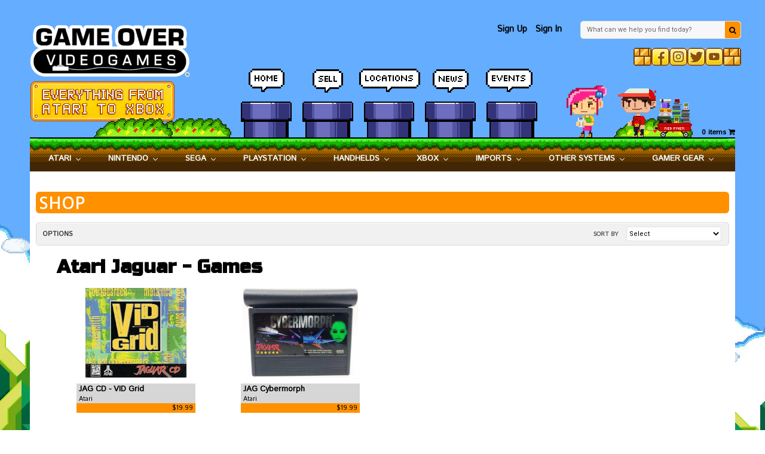

--- FILE ---
content_type: text/css
request_url: https://gameovervideogames.com/cdn/shop/t/35/assets/cs.global.css?v=4194505249772812621753802088
body_size: 3071
content:
/** Shopify CDN: Minification failed

Line 272:11 Unexpected "'#sortMenu'"
Line 883:2 Expected identifier but found "*"
Line 887:2 Expected identifier but found "*"

**/
/*
** HTML, Body settings
*/
/*---------------*/
/*----------------------*/

  body{ background: url(//gameovervideogames.com/cdn/shop/t/35/assets/bg_image.jpg?v=7471193217439645311753801943 ) no-repeat center top; }
  
  
::selection{ 
  background-color: #858585;
  color: #ffffff;
}
::-moz-selection{
  background-color: #858585;
  color: #ffffff;
}

html{
  background: #fff;
}
body,
label,
button,
select{
  color: #7c7c7c;
  font-size: 11px;
}
label.control-label{
  cursor: default;
  margin-bottom: 6px;
  display: block;  
  font-size: 11px;  
  text-transform: none;
  font-weight: 600;
}
button, input, select, textarea{
  font-size: 11px;
  font-family: 'Roboto', sans-serif;
}
a, a:focus, a:hover, a:active{
  text-decoration: none;
}
a:focus, select:focus, input:focus, button:focus{
  outline: none;
}

h1, h2, h3, h4, h5, h6{
  font-family: 'Open Sans', sans-serif;      
  font-weight: 700;
}
h1{
  font-size: 26px;
  color: #808080;
}
h2{
  font-size: 26px;
  color: #8c8c8c;
}
h3{
  font-size: 20px;
  color: #000000;
}
h4{
  font-size: 16px;
  color: #000000;
}
h5{
  font-size: 12px;
  color: #000000;
}
h6{
  font-size: 11px;
  color: #000000;
}

hr{
  margin: 5px 0;
  color: #d3d3d3;
}
p {
  margin: 0 0 10px;
}
ul, ol{
  padding-left: 0;
}
ol li, ul li{
  padding: 4px 0;
  list-style-position: inside;
}
ul ul, ul ol, ol ol, ol ul {
  color: #7c7c7c;
  padding-left: 10px;
}
dl{
  margin-top: 0;
  margin-bottom: 0;
}
dl dt{
  font-family: 'Open Sans', sans-serif;
  text-transform: none;
  color: #000000;
  margin-top: 5px;
  margin-bottom: 6px;
}
dl dd{
  margin-bottom: 20px;
  margin-left: 0;
}
table{
  width: 100%;  
}
table thead th,
table thead td{
  text-align: center;
  padding: 9px 20px 9px;
  font-family: 'Open Sans', sans-serif;
  text-transform: none;
  font-weight: 600;  
  font-size:11px;
  background-color: #e5e5e5;
  border: 1px solid #c3c3c3;
}
table tbody td,
table tfoot td{
  text-align: center; 	  
  line-height: 20px;
  border: 1px solid #c3c3c3;
  padding: 10px 20px;
  vertical-align: middle;
}
#customer_orders table td a,
table tbody td a,
table tbody td span{
  color: #000000;
}
.cart-items .title{
  vertical-align: top;
}

address{
  margin-bottom: 20px;
}
address .address-group{
  padding-left: 10px;
  font-family: 'Open Sans', sans-serif;
  max-width: 250px;
}
address .icon-user, address .icon-home, address .icon-phone,
address .author{
  font-size: 16px;
  color: #000000;  
  font-weight: 600;
}
address .email{
  color: #808080;
  font-size: 12px;
}
address .info,
address .address,
address .phone{
  display: table;
  font-size: 12px;    
  width: 100%;
  margin-bottom: 10px;
}
address .info .fa-user,
address .address .fa-home,
address .phone .fa-phone{
  	padding: 12px 13px;
  	border: 2px solid #000000;
  	color: #000000; 
  	display: block;
  	float: left;
}
address .address .fa-home{
  	padding: 11px 12px;
}
address .phone{
  	padding-bottom: 0;
  	padding-bottom: 0;
}
address .icon-user, address .icon-home, address .icon-phone, address .address-group{
    display: table-cell;
    vertical-align: middle;
    float: left;
    max-width: 200px;
}
address .icon-user, address .icon-home, address .icon-phone{
  vertical-align: top;
}
address .email, address .city1, address .zip, address .phone-number{
  display: block;
}
form#address_form_new{
  margin: 0 20px;
}
.customer_address{
  border: 1px solid #d9d9d9; 
  padding: 15px 0px 20px; 
  border-radius: 3px;
  margin-top: 25px;    
  -webkit-box-shadow: 1px 1px 9px 1px rgba(241,241,241,1);
  -moz-box-shadow: 1px 1px 9px 1px rgba(241,241,241,1);
  box-shadow: 1px 1px 9px 1px rgba(241,241,241,1);

}
.customer_address address .phone{
  border-bottom: 0;
}
blockquote {
  font-style: italic;
  background: #e5e5e5 url(//gameovervideogames.com/cdn/shop/t/35/assets/quote.png?v=41557355579764146921753802053) no-repeat 20px center;
  padding: 29px 29px 30px 80px;
  border: none;
  color: #000000;
  opacity: 0.4;
  filter: alpha(opacity=40);
}
blockquote p{
    font-size: 11px;
    font-weight: normal;
    margin-bottom: 15px;
    line-height: 1.3em;
}
.action_edit, .action_delete{
    position: relative;
    display: inline-block;
    margin-right: 7px;
}
.action_edit a, .action_delete a{
  vertical-align: top;
}
.status_authorized{
  text-transform: capitalize;
  color: #2e8900;
}
.status_unauthorized{
  text-transform: capitalize;
  color: #000000;
}
.status_fulfilled{
  text-transform: capitalize;
  color: #666666;
}
.status_unfulfilled{
  text-transform: capitalize;
  color: #d40107;
}

hr{
  border: 0;
  border-top: 1px solid ;
}
.wrap-table {
  overflow-y: hidden;
  overflow-x: auto;
  clear: both;
  margin-bottom: 5px;
}

/*
** Input settings
*/
select:not('#sortMenu') {
  width: 134px;
  background-color: #ffffff;
  background-image: none;
  filter: none;
  -webkit-box-shadow: none;
  -moz-box-shadow: none;
  box-shadow: none;
  -webkit-border-radius: 0px;
  -moz-border-radius: 0px;
  border-radius: 0px;
  border: 1px solid #e6e6e6;
  outline: none;
  height: 25px;
  line-height: 20px;  
  padding-top: 5px;  
  box-shadow: inset 0px 0px 5px -1px #e6e6e6;
  -webkit-box-shadow: inset 0px 0px 5px -1px #e6e6e6;
  -moz-box-shadow: inset 0px 0px 5px -2px #e6e6e6;
}
select:focus{
  outline-offset: -2px;
  -webkit-box-shadow: none !important;
  -moz-box-shadow: none !important;
  box-shadow: none !important;
  border-color: #818080;
  outline: 0 !important;
}
/*
** Button settings
*/
.btn{
  filter: none;
  cursor: pointer;
  outline: none;
  border-radius: 4px;
  margin-bottom: 3px;    
  padding-left: 25px;
  padding-right: 25px;
  padding-top: 4.5px;
  padding-bottom:4.5px;
  
  font-weight: bold;
  text-transform: uppercase;
  line-height: normal;
  text-align: center;
  
  font-family: 'Open Sans', sans-serif;     
  font-size: 12px;    
  border: 1px solid #d6d6d6;
    
  background: #ffffff;
  background: -moz-linear-gradient(top, #ffffff 0%, #f9f9f9 50%, #f2f2f2 51%, #ffffff 100%);
  background: -webkit-gradient(left top, left bottom, color-stop(0%, #ffffff), color-stop(50%, #f9f9f9), color-stop(51%, #f2f2f2), color-stop(100%, #ffffff));
  background: -webkit-linear-gradient(top, #ffffff 0%, #f9f9f9 50%, #f2f2f2 51%, #ffffff 100%);
  background: -o-linear-gradient(top, #ffffff 0%, #f9f9f9 50%, #f2f2f2 51%, #ffffff 100%);
  background: -ms-linear-gradient(top, #ffffff 0%, #f9f9f9 50%, #f2f2f2 51%, #ffffff 100%);
  background: linear-gradient(to bottom, #ffffff 0%, #f9f9f9 50%, #f2f2f2 51%, #ffffff 100%);
  filter: progid:DXImageTransform.Microsoft.gradient( startColorstr='#ffffff', endColorstr='#ffffff', GradientType=0 );

  
  
  
}
.btn a, a.btn{
   color: #6c6c6c;
}
.small.btn{
  padding-top: 5px;
  padding-bottom: 5px;
}

.btn:hover,
.btn:focus,
.btn:active{
  background: #e88300;
  filter: progid:DXImageTransform.Microsoft.gradient( startColorstr='#e88300', endColorstr='#e88300', GradientType=0);
  color: #ffffff;
  border-color: #ff9000;
  
  outline: none;
}

.touch .add-to-cart:hover,
.touch .add-to-cart:focus,
.touch .add-to-cart:active{
  background: #ff9000;
  color: #6c6c6c;
  border-color: #d6d6d6;
}

.btn.disabled:hover, .btn[disabled]:hover {
  cursor: default;
  background-image: none;
  opacity: 0.65;
  filter: alpha(opacity=65);
  -webkit-box-shadow: none;
  -moz-box-shadow: none;
  box-shadow: none;
  color: #333333;
  background-color: #e6e6e6;
  border-color: #d6d6d6;
}

.btn-1{
  background: #ff9000;  
  background: -webkit-gradient(linear, 0 0, 0 bottom, from(#ff9000), to(#ff7b00));
  background: -webkit-linear-gradient(#ff9000, #ff7b00);
  background: -moz-linear-gradient(#ff9000, #ff7b00);
  background: -ms-linear-gradient(#ff9000, #ff7b00);
  background: -o-linear-gradient(#ff9000, #ff7b00);
  background: linear-gradient(#ff9000, #ff7b00);
  -pie-background: linear-gradient(#ff9000, #ff7b00);      
  filter: progid:DXImageTransform.Microsoft.gradient( startColorstr='#ff9000', endColorstr='#ff9000', GradientType=0 );
  -webkit-box-shadow: inset 0px 1px 0px 0px #ffaf00;
  -moz-box-shadow: inset 0px 1px 0px 0px #ffaf00;
  box-shadow: inset 0px 1px 0px 0px #ffaf00;  
    
  color: #ffffff;
  border: 1px solid #bb6200;
  font-size: 10px;  
}
.small.btn-1{
  padding-top: 3px;
  padding-bottom: 3px;
}
.btn-1:hover,
.btn-1:focus,
.btn-1:active{
  background: #ef8700;
  filter: progid:DXImageTransform.Microsoft.gradient( startColorstr='#ef8700', endColorstr='#ef8700', GradientType=0 );
  color: #f1f1f1;
  border-color: #ea7100;  
  -webkit-box-shadow: inset 0px 2px 0px 0px #ea7100;
  -moz-box-shadow: inset 0px 2px 0px 0px #ea7100;
  box-shadow: inset 0px 2px 0px 0px #ea7100;  
  
}

.btn-2{
  background: #ffaf00;  
  background: -webkit-gradient(linear, 0 0, 0 bottom, from(#ffaf00), to(#ff9000));
  background: -webkit-linear-gradient(#ffaf00, #ff9000);
  background: -moz-linear-gradient(#ffaf00, #ff9000);
  background: -ms-linear-gradient(#ffaf00, #ff9000);
  background: -o-linear-gradient(#ffaf00, #ff9000);
  background: linear-gradient(#ffaf00, #ff9000);
  -pie-background: linear-gradient(#ffaf00, #ff9000);     
  filter: progid:DXImageTransform.Microsoft.gradient( startColorstr='#ffaf00', endColorstr='#ffaf00', GradientType=0 );
  
  -webkit-box-shadow: inset 0px 1px 0px 0px #ffc300;
  -moz-box-shadow: inset 0px 1px 0px 0px #ffc300;
  box-shadow: inset 0px 1px 0px 0px #ffc300;  
    
  color: #ffffff;
  border: 1px solid #dd7d00;
  font-size: 10px;  
}
.btn-2:hover,
.btn-2:focus,
.btn-2:active{
  background-color: #ef8700;
  filter: progid:DXImageTransform.Microsoft.gradient( startColorstr='#ef8700', endColorstr='#ef8700', GradientType=0 );  
  color: #f5f5f5;
  border-color: #ea7100;
  -webkit-box-shadow: inset 0px 2px 0px 0px #ea7100;
  -moz-box-shadow: inset 0px 2px 0px 0px #ea7100;
  box-shadow: inset 0px 2px 0px 0px #ea7100;  
}

.btn-3{  
  background: #ffffff;
  background: -moz-linear-gradient(top, #ffffff 0%, #ffffff 50%, #fafafa 51%, #eeeeee 100%);
  background: -webkit-gradient(left top, left bottom, color-stop(0%, #ffffff), color-stop(50%, #ffffff), color-stop(51%, #fafafa), color-stop(100%, #eeeeee));
  background: -webkit-linear-gradient(top, #ffffff 0%, #ffffff 50%, #fafafa 51%, #eeeeee 100%);
  background: -o-linear-gradient(top, #ffffff 0%, #ffffff 50%, #fafafa 51%, #eeeeee 100%);
  background: -ms-linear-gradient(top, #ffffff 0%, #ffffff 50%, #fafafa 51%, #eeeeee 100%);
  background: linear-gradient(to bottom, #ffffff 0%, #ffffff 50%, #fafafa 51%, #eeeeee 100%);
  filter: progid:DXImageTransform.Microsoft.gradient( startColorstr='#ffffff', endColorstr='#eeeeee', GradientType=0 );

  color: #777777;
  border-color: #d7dbde;
  font-size: 10px;      
  padding: 4.5px 15px;    
}

.btn-3:hover,
.btn-3:focus,
.btn-3:active{
  background: #000000;
  color: #ffffff;
  border-color: #000000;  
  
  background: #4c4c4c;
  background: -moz-linear-gradient(top, #4c4c4c 0%, #000000 100%);
  background: -webkit-gradient(left top, left bottom, color-stop(0%, #4c4c4c), color-stop(100%, #000000));
  background: -webkit-linear-gradient(top, #4c4c4c 0%, #000000 100%);
  background: -o-linear-gradient(top, #4c4c4c 0%, #000000 100%);
  background: -ms-linear-gradient(top, #4c4c4c 0%, #000000 100%);
  background: linear-gradient(to bottom, #4c4c4c 0%, #000000 100%);
  filter: progid:DXImageTransform.Microsoft.gradient( startColorstr='#4c4c4c', endColorstr='#000000', GradientType=0 );

}

.btn-4{       
  background: #ef8700;  
  background: -webkit-gradient(linear, 0 0, 0 bottom, from(#ef8700), to(#ef8700));
  background: -webkit-linear-gradient(#ef8700, #ef8700);
  background: -moz-linear-gradient(#ef8700, #ef8700);
  background: -ms-linear-gradient(#ef8700, #ef8700);
  background: -o-linear-gradient(#ef8700, #ef8700);
  background: linear-gradient(#ef8700, #ef8700);
  -pie-background: linear-gradient(#ef8700, #ef8700); 
  filter: progid:DXImageTransform.Microsoft.gradient( startColorstr='#ef8700', endColorstr='#ef8700', GradientType=0 );
  
  font-size: 10px; 
  color: #f5f5f5;
  border-color: #ea7100;
  -webkit-box-shadow: inset 0px 2px 0px 0px #ea7100;
  -moz-box-shadow: inset 0px 2px 0px 0px #ea7100;
  box-shadow: inset 0px 2px 0px 0px #ea7100;  
}

.btn-4:hover,
.btn-4:focus,
.btn-4:active{
  background: #ffaf00;  
  background: -webkit-gradient(linear, 0 0, 0 bottom, from(#ffaf00), to(#ff9000));
  background: -webkit-linear-gradient(#ffaf00, #ff9000);
  background: -moz-linear-gradient(#ffaf00, #ff9000);
  background: -ms-linear-gradient(#ffaf00, #ff9000);
  background: -o-linear-gradient(#ffaf00, #ff9000);
  background: linear-gradient(#ffaf00, #ff9000);
  -pie-background: linear-gradient(#ffaf00, #ff9000);      
  filter: progid:DXImageTransform.Microsoft.gradient( startColorstr='#ffaf00', endColorstr='#ffaf00', GradientType=0 );
  -webkit-box-shadow: inset 0px 1px 0px 0px #ffc300;
  -moz-box-shadow: inset 0px 1px 0px 0px #ffc300;
  box-shadow: inset 0px 1px 0px 0px #ffc300;  
    
  
}

.btn-5{
  background: #ff9000;
  color: #6c6c6c;
  border-color: #d6d6d6;
  
  border-radius: 50%;
  -moz-border-radius: 50%;
  -webkit-border-radius: 50%;
  
  padding: 0;
  width: 34px;
  height: 34px;
}
.active .btn-5,
.btn-5:hover,
.btn-5:focus,
.btn-5:active{
  background-color: #6c6c6c;
  color: #ff9000;
  border-color: #6c6c6c;
}

.mini{
  padding: 0 10px!important;
  min-height: 35px!important;
}
/*
** Title, Heading
*/
.wrapper-title{
  position: relative;
  text-align: center;
  display: block;
  margin-bottom: 15px;
}
#shipping-calculator .wrapper-title,
#checkout-addnote .wrapper-title{
  text-align: left;
}
.login-page .wrapper-title{
  text-align: left;  
}
.wrapper-title span{
  font-size: 11px;
  color: #7c7c7c;
}
.reset-page #page-title-login,
.login-page #page-title-login{
  margin-left: 40px;
  font-size: 13px;
  color: #808080;
}
.title-1, .title-2, .title-3, .title-4{
  font-family: 'Open Sans', sans-serif;
  text-transform: uppercase;
}
.title-1{
  color: #ffffff;
  font-size: 26px;
  
  /*border-top: 2px solid #8c8c8c;*/
  padding: 12px 0;
  position: relative;
  margin-bottom: 20px;
  margin-top: 20px;
}
.title-1 .sub-title{
  position: absolute;
  left: 0;
  bottom: -2px;
  height: 2px;
  width: 200px;
  background-color: #bb6200;
}
.title-1 .content-title{
  display: inline-block;
}
.title-2{
  color: #000000;
  font-size: 20px;
  font-style: normal;
  font-weight: bold;
  
  font-size: 18px;
  color: #000000;
  font-weight: bold;
}
.title-3{  
  font-size: 26px;
  color: #808080;
}
.wrapper-title .title-3{
  display: inline-block;
  background-color: transparent;
  position: relative;
  z-index: 2;
  padding-left: 10px;
  padding-right: 10px;
}
.wrapper-title .line{
  border-top-color: #808080;
  border-top-style: none;
  border-top-width: 1px;
  position: absolute;
  width: 100%;
  left: 0;
  top: 13px;
}
.title-5{
  font-size: 11px;
  font-family: 'Open Sans', sans-serif;
  margin-top: 10px;
  font-weight: normal;
}
.title-5:hover{
  font-weight: normal;
}
.title-5 i.fa{
  margin: 0 0 0 10px;
  color: #000000;
}

/* Colour */
.color-1{
  color: #46b5c0;
}
.color-2{
  color: #ff6f6f;
}
.color-3{
  color: #eeeeee;
}
.color-4{
  color: #ffffff;
}

/*
** Background
*/
#content.container,
#content .background{
  background-color: #282828;
}
/*
** Header settings
*/
#top{ 
  color: #000000;
}
#top a{
  text-shadow: none; 
}
#top a:hover,
#top a:focus{
  text-shadow: none;
  color: #ffffff;
  font-style: normal;  
}
#top #search-submit{
  color: #000000;
}
#top #site-title{
  margin-left: -10px;
  color: #ffffff;
  font-family: 'Open Sans', sans-serif;
  font-size: 36px;
  font-style: normal;
  font-weight: normal;
  text-decoration: none;
  
  
}
#top #site-title:hover{
  color: #a1d4d3;
  text-decoration: none;
}
/*
** Top settings
*/
#top-other{
  height: 30px;
  font-weight: 600;  
  font-family: 'Open Sans', sans-serif;
  color: #eaeaea;
  background-color: #2a2a2a;
  text-transform: uppercase;    
}

#top-other .welcome{
  margin: 6.5px 0;
  padding-left: 0;
  font-weight: bold;
  font-size: 10px;
}
.top-other ul{ 
  margin: 0px 0 0 0;
  font-size: 10px;
}
.top-other ul li span{
  	font-weight: bold;
}
.customer-links{  
  padding: 0;
}
.customer-links li,
.customer-links li span,
.customer-links li a{
  text-transform: uppercase;
}
/*
** Footer settings
*/
#footer, 
#footer label{
  font-size: 12px;
}
#footer a{
  color: #a0a0a0;
  font-style: normal;  
}
.article-extras h5.title a{
  font-weight: bold;
  color: #808080!important;
}
.article-extras h5.title a:hover{
  color: #000000 !important;
}
#footer a:hover,
#footer a:focus{
  color: #ff9000;
  font-style: normal;  
}
#footer #email-submit{
  color: #ffffff;
}
.article-extras h5.title a{
  font-weight: bold;
  color: #808080;
}
.article-extras h5.title a:hover{
  color: #000000;
}
/*
** Sidebar settings
*/
.sidebar{  
  font-size: 11px;
  color: #545054;  
  border-radius: 5px 0 0 5px;  
  padding: 0 20px 17px 20px;
}

.sidebar .sb-title{
  color: #000000;
  background-color: #282828;
  font-size: 14px;
  font-style: normal;
  font-weight: bold;
  font-family: 'Open Sans', sans-serif;    
  border-bottom: 1px dotted #000000;
  text-transform: normal;
  margin: 0;
  color: #ff9a00;  
}
.sidebar .sb-title .fa{
  margin-right: 10px;
  font-size: 18px;
}
.sidebar .sb-content{
  margin-left: 0;
  margin-top: 10px;
}
.sidebar .sb-content .blogs-item .h5 a{
  color: #808080;
  font-size: 12px;
  font-weight: bold;
  padding-left: 0px;
}
.sidebar .sb-content .blogs-item .h5 a:hover{
  color: #000000; 
}
.sidebar a{
  color: #a0a0a0;
  font-style: normal;
  font-weight: normal;
}
.sidebar a:hover,
.sidebar a:focus{
  color: #202020;
  font-style: normal;
  font-weight: bold;
}

/* MISC */
.float-left{
  float: left;
}
.float-right{
  float: right;
}
.float-none{
  float: none;
}
.bold{
  font-weight: bold;
}
.unbold{
  font-weight: normal;
}
.caroufredsel_wrapper{
  margin: 0!important;
}
.caroufredsel_wrapper li.items{
  float:left;
  height: auto!important;
}
.unmargin{
  margin: 0!important;
}
.unmargin-top{
  margin-top: 0!important;
}
.unmargin-bottom{
  margin-bottom: 0!important;
}
.unmargin-left{
  margin-left: 0!important;
}
.unmargin-right{
  margin-right: 0!important;
}
.unpadding{
  padding: 0!important;
}
.unpadding-top{
  padding-top: 0!important;
}
.unpadding-bottom{
  padding-bottom: 0!important;
}
.unpadding-left{
  padding-left: 0!important;
}
.unpadding-right{
  padding-right: 0!important;
}
.unborder{
  border: 0!important;
}
.img-responsive {
  display: inline-block!important;
  /*height: auto;
  max-width: 100%;*/
  max-height: 200px;
}
.margin-right-10{
  margin-right: 10px;
}
.margin-left-10{
  margin-left: 10px;
}
.mright-1{
  margin-right: 1px;
}
.mleft-1{
  margin-left: 1px;
}
.mright-3{
  margin-right: 3px;
  *margin-right: 3px;
}
.mleft-3{
  margin-left: 3px;
  *margin-left: 3px;
}
.mright-7{
  margin-right: 7px;
}
.table-cell{
  display: table;
}
.table-cell li{
  display: table-cell;
  vertical-align: middle;
  padding: 0 5px;
}
.alert-error, .alert-success{
  -webkit-border-radius: 0;
  -moz-border-radius: 0;
  border-radius: 0;
  padding: 5px 20px 5px 20px;
  margin: 10px 0;
  text-shadow: none;
  
  -webkit-transition:all 0.3s ease-out;
  -moz-transition:all 0.3s ease-out;
  -o-transition:all 0.3s ease-out;
  -ms-transition:all 0.3s ease-out;
  transition:all 0.3s ease-out;
}
.alert .close{
  top: 4px;
}
.opacity_85{
  opacity: 0.85;
  filter: alpha(opacity=85);
}
.opacity_93{
  opacity: 0.93;
  filter: alpha(opacity=93);
}
.header_style{
  font-family: 'Open Sans', sans-serif;
  font-weight: bold;
  text-transform: uppercase;
}
.overlay-content{
  position: fixed;
  background: #282828 url(//gameovervideogames.com/cdn/shop/t/35/assets/loader.gif?v=147071982126738704471753802027) no-repeat center;
  width: 100%;
  height: 100%;
  z-index: 1000;
  opacity: 0.9;
}
.uppercase{
  text-transform: uppercase;
}
.pos-relative{
  position: relative;
}
span.btn_down{
  background: url(//gameovervideogames.com/cdn/shop/t/35/assets/btn_down.png?v=58948140372876148601753801951) no-repeat 0 0;
  width: 40px;
  height: 50px;
  display: block;
  float: left;
  margin-right: 10px;
  
}

/*fix*/
#recover-password{
  margin-left: 15px;
}
#recover-password .login-page .wrapper-title {
	margin-left: 10px;  	
}
#recover-password .wrapper-title .title-3 {
  width: 100%;
  padding: 10px 0;
  display: block;
}
#recover-password .wrapper-title .line{
  top: 33px;
}
#recover-form li{
  padding-left: 0;
}

#recover-form .alert{
  margin-left: 0 !important;
  margin-top: 10px;
}
.has-error label.control-label,
label.control-label {
  color: #ff9000;
}
.customer-accounts label.control-label{
  color: #fff;
}
#customer-login .wrapper-title{
  margin-left: 10px;
}

[ng\:cloak], [ng-cloak], [data-ng-cloak], [x-ng-cloak], .ng-cloak, .x-ng-cloak {
  display: none !important;
}

--- FILE ---
content_type: text/css
request_url: https://gameovervideogames.com/cdn/shop/t/35/assets/cs.style.css?v=54886388151674064461753802088
body_size: 19162
content:
.collectionProductImgHolder{width:auto;height:125px;line-height:125px;margin:5px;position:relative}.collectionProductImg{max-width:100%;max-height:100%;display:inline-block;margin:0 auto;vertical-align:middle}.collectionProductNameBackground{height:3em;overflow:hidden;background-color:#d6d6d6;text-align:left;width:95%;margin-left:auto;margin-right:auto;padding-left:4px;padding-right:4px}.collectionProductName{font-size:10pt;font-family:Istok Web;font-weight:700;color:#000}.collectionProductCategory{font-size:8pt;font-family:Istok Web;font-weight:400;color:#000}.productPriceBackground{background-color:#ff9000;text-align:right;color:#fff;position:relative;z-index:0;margin-left:auto;margin-right:auto;width:95%;padding-right:4px}.collectionProductPrice{font-weight:400;font-size:11px;font-family:Istok Web}#col-main{padding:20px 10px 0}.consoleBundleImgHolder{width:100%;height:150px;line-height:150px;margin:5px}.consoleBundleImg{max-width:100%;max-height:100%;display:inline-block;margin:0 auto;vertical-align:middle}.seeMoreBundleWrapper{text-align:right}.customBorder{border-right:2px solid black;position:absolute;top:25px;bottom:13px;right:0}.productThumbnailImgHolder{width:auto;height:100px;line-height:100px;margin-bottom:4px;text-align:left;position:relative}.productThumbnailImg{max-width:100%;max-height:100%;display:inline-block;margin:0 auto;vertical-align:middle;position:absolute;bottom:0;left:0}.productThumbnailInfo{text-align:left}.productThumbnailTitle{overflow:hidden;text-align:left;font-weight:700;color:#000;font-size:11px}.productThumbnailPrice{position:relative;text-align:left;color:#000;font-size:11px}.productThumbnailCategory{font-size:8pt;font-family:Istok Web;font-weight:400;color:#000}.header-bar{width:100%;text-align:center}.header-text{font-family:RUSSO ONE;font-size:30pt}.sub-header-text{font-size:13pt;font-family:Istok Web}input:-moz-placeholder,textarea:-moz-placeholder{font-style:normal}input::-moz-placeholder,textarea::-moz-placeholder{font-style:normal}input:-ms-input-placeholder,textarea:-ms-input-placeholder{font-style:normal}input::-webkit-input-placeholder,textarea::-webkit-input-placeholder{font-style:normal}a:focus,a:active{background-color:transparent}form{margin:0}.alert ul{margin:0;list-style:none}.icons{background-image:url(//gameovervideogames.com/cdn/shop/t/35/assets/payment.png?v=108769109269693465521753802045);background-repeat:no-repeat;text-indent:-9999px;display:inline-block}.control-container{padding:10px 18px}.control-group{padding:0;margin:0;position:relative}.control-group.first{margin-top:40px}.control-group.last{margin-top:20px}.control-group.last1{margin-top:15px}.control-group.actions{margin-top:5px}.control-nav{position:absolute;top:0;right:0}.others-bottom{margin-top:10px}.input-mini{width:40px}.input-medium{width:170px}.input-xlarge{width:375px}.navbar .hoverMenuWrapper>li>a>.bg-down,.navbar .hoverMenuWrapper>li>a>.bg-up,.navbar .hoverMenuWrapper>li>a>h4,.list-styled li,.list-styled li a,.btn,.btn:hover,.btn:focus,.btn:active,#header-search,.currency .currency_wrapper{-webkit-transition:all .2s ease-out;-moz-transition:all .2s ease-out;-o-transition:all .2s ease-out;-ms-transition:all .2s ease-out;transition:all .2s ease-out}.btn-large{font-size:13px}.btn-6{background-image:none;filter:none;min-height:32px;padding:0 18px;cursor:pointer;outline:none;-webkit-box-shadow:none;-moz-box-shadow:none;box-shadow:none;-webkit-border-radius:0!important;-moz-border-radius:0!important;border-radius:0!important;-webkit-text-shadow:none;-moz-text-shadow:none;text-shadow:none;text-align:left;background:#282828;color:#7c7c7c;border:1px solid #d3d3d3;box-shadow:inset 0 0 5px -1px #d3d3d3;-webkit-box-shadow:inset 0px 0px 5px -1px #d3d3d3;-moz-box-shadow:inset 0px 0px 5px -2px #d3d3d3}.btn-6 i,.custom-style-select-box-inner i{color:#000;float:right;margin-right:-10px;margin-top:5px;font-size:12px}.custom-style-select-box{background-image:none;filter:none;min-height:25px;padding:0 18px 0 5px;cursor:pointer;outline:none;-webkit-box-shadow:none;-moz-box-shadow:none;box-shadow:none;-webkit-border-radius:0!important;-moz-border-radius:0!important;border-radius:0!important;-webkit-text-shadow:none;-moz-text-shadow:none;text-shadow:none;text-align:left;background:#fff;color:#7c7c7c;border:1px solid #eeeeee}.custom-style-select-box-inner{width:auto!important;max-height:20px}.notice{opacity:.7;filter:alpha(opacity=70);margin:8px 0 15px}.input-1{width:57px}input::-ms-clear{display:none}#site-title{margin-top:0}.navbar .btn-navbar .icon-bar,.btn-navbar,.dropdown-menu,.search-form input[type=text],.search-form input[type=search]{-webkit-border-radius:0;-moz-border-radius:0;border-radius:0;-webkit-box-shadow:none;-moz-box-shadow:none;box-shadow:none}.search-form{border:1px solid #e6e6e6;max-width:100%;display:block;overflow:hidden;position:relative}.templateSearch .search-page .search-form{margin:50px}.search-form input[type=text],.search-form input[type=search]{margin:0;float:left;border:0;width:280px;line-height:20px;outline:none;min-height:34px}.dropdown-menu:before{border-bottom:0}#loginBox #customer_login{margin:0}#loginBox{padding:0;text-transform:none}#loginBox,#loginBox .btn{margin:0}#accounts .welcome{padding-right:7px}#accounts a,#accounts #loginButton{text-decoration:none;cursor:pointer;color:#ff9a00;-webkit-transition:all .2s ease-out;-moz-transition:all .2s ease-out;-o-transition:all .2s ease-out;-ms-transition:all .2s ease-out;transition:all .2s ease-out}#top .customer-links{padding-left:0;padding-right:0;padding-top:0;font-weight:700}#top .top-other .hidden-phone .pos-relative{margin-bottom:20px}#top .top-other{margin-top:0}.top-other ul li:last-child,.top-other{padding-right:0}#accounts .login:hover a,#accounts .login:hover #loginButton{text-decoration:none;color:gray}#accounts .login a.register{color:#fff}#accounts .login a.register:hover{color:#000}#accounts li{padding-right:0!important}#top{position:relative;z-index:110}#top .shadow{-webkit-box-shadow:0px 0px 7px 0px #000000;-moz-box-shadow:0px 0px 7px 0px #000000;box-shadow:0 0 7px #000;background-color:#000;position:absolute;width:100%;height:7px;bottom:0;z-index:1}#loginBox.dropdown-menu{border:0;width:300px;text-transform:none;left:auto;right:0;z-index:99999;padding-top:20px;background-color:#000000f2}#loginBox .control-container{padding:5px 14px 25px}.customer-accounts li.last1{margin-bottom:5px}#bodyBox .sb-title{padding:0 14px;color:gray}.navbar .nav .dropdown-menu,#umbrella .dropdown-menu{margin:0;border:1px solid transparent;border-top:3px solid transparent!important;left:-9px;display:none}.navbar .btn-navbar{background:transparent;color:#000;text-shadow:none;-webkit-box-shadow:none;box-shadow:none;border:none}.dropdown .sub-dropdown,.dropdown-toggle .sub-dropdown{padding-bottom:3px}.navbar .btn-navbar i,.icon-idea{font-size:20px}.customer-links,.currencies-switcher,.header-search{vertical-align:middle}.currencies-switcher,.header-search{position:relative}.currencies.dropdown-menu{padding-top:10px;right:0;left:auto;min-width:70px}.currencies.dropdown-menu:before{right:9px;left:auto}.currencies.dropdown-menu:after{right:10px;left:auto}.currencies.dropdown-menu li{padding:0;margin-top:1px}.customer.dropdown-menu{padding-top:10px;min-width:100px;text-transform:uppercase;font-weight:700}.customer.dropdown-menu li{padding:0;margin-top:1px;text-align:left}#top .customer-links{margin-right:0}#top .currencies-switcher{margin-right:10px}#top .customer-links,#top .currencies-switcher{border-right:1px solid #5d5d5d;padding:0 10px 0 0}#top .currencies-switcher{border-left:1px solid #5d5d5d;padding:0 10px}#top .currencies.dropdown-menu li a,.currencies.dropdown-menu li a,#top .customer.dropdown-menu li a,.customer.dropdown-menu li a{color:#7c7c7c;font-size:10px}#top .currencies.dropdown-menu li>a:hover,.currencies.dropdown-menu li>a:hover,#top .currencies.dropdown-menu .active>a,.currencies.dropdown-menu .active>a,#top .currencies.dropdown-menu .active>a:hover,.currencies.dropdown-menu .active>a:hover,#top .customer.dropdown-menu li>a:hover,.customer.dropdown-menu li>a:hover,#top .customer.dropdown-menu .active>a,.customer.dropdown-menu .active>a,#top .customer.dropdown-menu .active>a:hover,.customer.dropdown-menu .active>a:hover{color:#000;background-image:none;background-color:#eee;filter:none}.top-other ul li{line-height:20px}.is-mobile{text-align:right}.is-mobile>ul{margin:0}.is-mobile>ul>li{display:none;vertical-align:middle;position:relative;top:0;padding:15px 20px;border-left:1px solid #808080}.is-mobile>ul>li:first-child{padding-left:0;border-left:none}.is-mobile .currencies.dropdown-menu{top:28px;left:-21px}.is-mobile .customer.dropdown-menu{top:28px;left:-10px}.is-mobile .btn-navbar{padding:0!important}.is-mobile .btn-group{position:relative;font-size:12px;margin:0}.is-mobile .currency .currency_wrapper,.is-mobile .currency .currency_wrapper:hover{border-color:gray;color:#f00909}.is-mobile .is-mobile-login i,.is-mobile .is-mobile-search i,.is-mobile .is-mobile-cart i,.is-mobile .is-mobile-currency a{color:#f00909;cursor:pointer}.is-mobile .is-mobile-login i,.is-mobile .is-mobile-search i,.is-mobile .is-mobile-cart i{font-size:18px}.is-mobile .is-mobile-search{position:static}.is-mobile .is-mobile-search .search-form{display:none;position:absolute;top:5px;width:90%;left:5%;z-index:10;height:38px}.is-mobile .is-mobile-search .search-form input{max-width:100%}.is-mobile .is-mobile-currency .currency_wrapper{border:none;padding:0}.is-mobile .is-mobile-login .dropdown-toggle{line-height:1.5em}#top #site-title{display:inline-block;margin-top:30px;margin-bottom:20px;overflow:hidden}.currency{font-size:10px}.currency .currency_code{font-weight:700}.currency .icon-caret-down{font-size:12px;color:#fff}#top .currencies-switcher{margin-left:26px}#top .currency-plain .heading{font-weight:700}#top .currency-plain a:hover,#top .currency-plain .active a{color:#fff}#top .currency-plain .active a{font-weight:700;cursor:default}#top .currency-plain,#top .currency-plain a{color:#7c7c7c;text-transform:uppercase;font-weight:400}#top .currency-plain .heading{padding-right:5px}#top .currency-plain .currencies li{padding-left:0}#top .currency-plain .currencies li:last-child{padding-right:0}#navigation .site-title{display:none;color:#fff;font-family:Open Sans,sans-serif;font-size:30px;font-style:normal;font-weight:400;text-decoration:none}#navigation .site-title:hover{color:#a1d4d3;text-decoration:none}#navigation.on .site-title{display:inline-block;max-width:100%}#navigation.on .site-title img{max-width:80%}#navigation.on{position:fixed;top:0;left:0;width:100%;z-index:999;background-color:#000;border-bottom:3px solid #ff9000;-webkit-box-shadow:0px 0px 7px 0px #000000;-moz-box-shadow:0px 0px 7px 0px #000000;box-shadow:0 0 7px #000}#navigation.on .navigation{border-bottom:0}#navigation.on .navbar{display:inline-block;margin-left:50px}#navigation.on .navbar .nav{margin-top:0}#navigation.on .navbar .nav>li>a{padding:10px 15px}#navigation.on .navbar .hoverMenuWrapper>li>a>h4{font-size:10px}#navigation .navigation{border-bottom:3px solid #ff9000}.navbar{margin:0;z-index:10000}.navbar .nav{text-align:left;float:none;margin-right:0;border-radius:7px 7px 0 0;-moz-border-radius:5px 5px 0 0;-weblit-border-radius:5px 5px 0 0;border-top:1px solid #ffcd00;border-bottom:3px solid #ff9000}.navbar .nav>li{padding:0;display:block;float:left}.navbar .nav>li:last-child a{border-radius:0 5px 0 0!important}.navbar .nav>li:first-child a,.navbar .nav>li:first-child a:hover,.navbar .nav>li:first-child a:focus{border-radius:5px 0 0}.navbar .nav>li a:hover{background-color:#ff9000}.navbar .nav>li.active{background-color:#ff9000;position:relative}.navbar .nav>li.active>i{position:absolute;bottom:-4px;left:50%;margin-left:-5px;font-size:15px;color:#fff}.navbar .nav>li.active>a>h4{color:#fff}.navbar .nav>li:first-child{margin-left:0}.navbar .nav>li:last-child{margin-right:0}.navbar .nav>li>.dropdown-menu{min-width:230px;z-index:1;left:0}#navigation.on .navbar .nav>li>.dropdown-menu{margin-top:3px}.navbar .nav>li>.dropdown-menu:before,.navbar .nav>li>.dropdown-menu:after{border:none;display:none}.navbar .nav>li>.dropdown-menu .icon-caret-up{display:none}.navbar .nav>li>a{position:relative;padding:8px 18px;text-shadow:none;font-weight:700!important;color:#fff;font-size:12px}.navbar .nav>li.last a{font-weight:700}.navbar .nav>li>a:after{position:absolute;left:0;bottom:-3px;width:100%;height:3px;content:" "}.navbar .nav>li>a:after:hover{background-color:#621705}.navbar .nav>li:hover>a,.navbar .nav>li.active>a{color:#fff!important}.navbar .nav .dropdown-menu>li>a:hover,.navbar .nav .dropdown-menu>li>a:focus{background:transparent}.navbar .nav>li>a>h4{cursor:pointer;font-family:Open Sans,sans-serif}.navbar .hoverMenuWrapper{position:relative}.navbar .hoverMenuWrapper>li>a>h4{text-transform:uppercase;margin:0;font-size:12px;font-style:normal;font-weight:400;position:relative;z-index:1;color:#fff}.navbar .hoverMenuWrapper>li>a>.bg-down,.navbar .hoverMenuWrapper>li>a>.bg-up{position:absolute;width:100%;height:0;left:0;background:}.navbar .hoverMenuWrapper>li>a>.bg-down{top:0}.navbar .hoverMenuWrapper>li>a>.bg-up{bottom:0}.navbar .hoverMenuWrapper>li>a:hover .bg-down,.navbar .hoverMenuWrapper>li:hover>a .bg-down,.navbar .hoverMenuWrapper>li>a:hover .bg-up,.navbar .hoverMenuWrapper>li:hover>a .bg-up{height:100%}.navbar .hoverMenuWrapper>li>a:hover h4,.navbar .hoverMenuWrapper>li:hover>a h4{color:#fff}.navbar-inner,.navbar .nav .dropdown-menu>li{padding:0;border:0}.navbar .nav .dropdown-menu>li:last-child{margin-bottom:20px}.navbar .nav .dropdown-menu>li{min-width:200px;text-align:left}#top .navbar .nav .dropdown-menu>li>a{margin:10px 20px 0;line-height:15px!important;white-space:normal;padding:0;display:inline-block;position:relative;font-size:11px;color:#fff}#top .navbar .nav .dropdown-menu>li>a:hover{color:#fff;padding-left:3px}.navbar-inner,.navbar .nav>.active>a,.navbar .nav>.active>a:hover,.navbar .nav>.active>a:focus,.navbar .nav li.dropdown.open>.dropdown-toggle,.navbar .nav li.dropdown.active>.dropdown-toggle,.navbar .nav li.dropdown.open.active>.dropdown-toggle{filter:none}.container .line{height:1px;background:#fff;border-bottom:2px solid #d6d6d6}.navbar .btn-navbar{padding-top:23px;background:transparent;color:#7c7c7c}.navbar .btn-navbar:hover{cursor:pointer;background:transparent;color:#7c7c7c}.navbar .icon-bar-group{display:inline-block}.top-search #header-search .search-form{height:30px;line-height:30px}#header-search{background:#f7f7f7;width:320px;border-radius:5px;float:right;padding:2px 5px;margin-right:-10px}#header-search.focus{border-color:#fff}#header-search input{background-color:transparent;height:24px;line-height:24px;min-height:24px;padding:0 0 0 5px}#header-search .search-form{height:36px}#header-search .fa-search{color:#ff9000;font-size:13px}.top-support #header-search input{vertical-align:top!important}.search-form .search-submit{padding:6px 7px;right:0;top:0;border:none;float:right;position:absolute;display:inline-block;background-color:transparent;border-radius:0 5px 5px 0;background:#e2e2e2;filter:progid:DXImageTransform.Microsoft.gradient(startColorstr="#fefefe",endColorstr="#e2e2e2",GradientType=0)}.search .empty{line-height:15px;margin-top:15px}.search-page{padding-bottom:35px}.search-page .search-form{margin-bottom:10px}.search-page .container-nav{margin-top:0}.search-page .search-form .search-submit{border-radius:0;padding:9px 15px;position:absolute;right:0;top:0}.search-page .search-form{box-shadow:inset 0 0 5px -1px #e6e6e6;-webkit-box-shadow:inset 0px 0px 5px -1px #e6e6e6;-moz-box-shadow:inset 0px 0px 5px -2px #e6e6e6;padding:1px}.search-page .search-form input{line-height:32px;min-height:32px;padding:0 60px 0 10px;width:100%}#umbrella .cart-checkout{margin-left:22px}#umbrella>li{padding:0;vertical-align:middle}#umbrella .icon-shopping-cart{margin-right:5px;color:#fff;font-size:24px}#umbrella .num-items-in-cart{cursor:default}#umbrella .num-items-in-cart span.icon,#umbrella .icon .number,#umbrella .icon .total,#umbrella .icon .total .money{color:#7c7c7c;cursor:pointer}#umbrella .icon-caret-down{color:#fff}#umbrella .empty{padding:0 10px 0 0;font-size:11px}#umbrella .empty a{text-transform:uppercase;color:#fff}#umbrella .empty a:hover{color:#000}#umbrella .num-items-in-cart{position:relative;z-index:9;top:2px}#umbrella .num-items-in-cart span.icon:hover,#umbrella .num-items-in-cart span.icon:hover span{color:gray!important}#umbrella .num-items-in-cart .icon-caret-down{font-size:12px;margin-left:8px}#top #umbrella .cart-checkout a{font-size:12px;color:#6c6c6c;margin:0;padding-left:20px;padding-right:20px}#top #umbrella .cart-checkout a:hover{color:#fff}#umbrella .cart-checkout a span{border-bottom:1px solid #000000;position:absolute;left:0;bottom:1px;width:100%}#umbrella{z-index:9999}#umbrella .dropdown-menu{width:310px;right:-1px}#umbrella #cart-info{text-align:left;padding-top:0}#umbrella #cart-info .sb-title a,#umbrella #cart-info .sb-title a:hover{text-transform:none;color:#fff;font-weight:700}#umbrella #cart-info .cart-left{display:block}#umbrella #cart-info .cart-left a.cart-image{padding:0 5px}#umbrella #cart-info .cart-left a.cart-image img{max-width:100%}#umbrella #cart-info .cart-close,#umbrella #cart-info .cart-close i{position:absolute;top:0;right:5px;z-index:1;font-size:12px}#umbrella #cart-info .cart-close i{padding:1px 2px;color:#e88300}#umbrella #cart-info .items .row-fluid{margin-bottom:17px}#umbrella #cart-info .items,#umbrella #cart-info .items .row-fluid.last{margin-bottom:0}#umbrella #cart-info .items{padding-left:0;padding-right:0;padding-bottom:0}#umbrella #cart-info .items .row{margin-bottom:20px;position:relative}#umbrella #cart-info .cart-right a{color:gray!important;font-weight:700;padding-right:10px;display:inline!important}#umbrella #cart-info .cart-right a:hover{color:#000!important}#umbrella #cart-info.dropdown-menu{right:-2px;left:auto;width:300px;text-transform:none}#umbrella #cart-info .action{font-family:Open Sans,sans-serif;padding:0 0 7px}#umbrella #cart-info .action span.cart-total-right{color:#fff;font-weight:700;font-size:14px;margin-left:5px}#umbrella #cart-info .action .btn{padding:8px 15px}#umbrella #cart-info .last{border-top:1px solid #c3c3c3;text-transform:uppercase;padding:6px 20px 5px;color:#fff}#umbrella #cart-info .last .cart-left{font-size:14px}#umbrella #cart-info .last .cart-right{font-size:18px}#umbrella #cart-info .last .cart-right span{margin-left:12px}#umbrella #cart-info .cart-title{line-height:15px}#umbrella #cart-info .cart-title a{font-family:Roboto,sans-serif;line-height:1.3em;display:inherit}#umbrella #cart-info .cart-price .money,#umbrella #cart-info .cart-price{font-size:11px;margin-top:2px;color:#fff;font-weight:700}#umbrella #cart-info .icon-caret i{position:absolute;top:-3px;right:27%;font-size:14px;color:#000;padding:0}#umbrella #cart-info .loading{text-align:center;min-height:100px}#umbrella #cart-info .loading img{margin-top:45px}#umbrella #cart-info .sb-title{text-transform:none;font-size:14px!important;margin-bottom:13px;font-family:Roboto,sans-serif}#umbrella #cart-info #cart-content{font-size:12px;padding:20px 13px 0}#umbrella #cart-info #cart-content .col-md-16{padding-left:0}#umbrella #cart-info #cart-content div{line-height:20px}#umbrella #cart-info #cart-content .col-md-7.cart-left{width:27.5%!important}#umbrella #cart-info #cart-content div.cart-right{width:65%;float:left}#umbrella #cart-info .recently{background-color:#2b2b2bcc;margin:10px -14px 0}#umbrella #cart-info .recently span{display:block;font-weight:700;padding:5.5px 15px}#umbrella .cart-link i.sub-dropdown{padding-bottom:10px}.cart-items .item{vertical-align:top}.cart-items .image,.cart-items .image img{min-width:80px}.cart-items .input-mini{overflow:hidden;margin-top:-3px}.cart-items .update-quantities{min-width:130px}.cart-items a{display:inline-block;line-height:15px}.cart-items .action{min-width:70px}.cart-items .title{min-width:300px;text-align:left;padding:0 20px;vertical-align:middle}.cart-items .title .link{font-family:Open Sans,sans-serif;font-size:12px;position:relative}.cart-items .title .link .block{display:block;color:gray;font-weight:700}table tbody td span.variant_title{font-weight:700;color:#a0a0a0}.cart-items .title .link .variant_title:hover,.cart-items .title .link .block:hover{color:#000}.cart-items .title .link i{color:#000;margin-left:10px}.cart-items tr th{text-transform:uppercase;font-weight:700;font-size:10px}tr.bottom-summary td{padding:10px 20px}.cart-items td img{max-width:60px;height:auto}.cart-items tbody tr td:first-child,.cart-items tbody tr:last-child td:first-child{padding-top:10px;padding-bottom:10px}table tbody td.qty{width:50px;padding:0 20px}.cart-items .bottom-summary .btn{margin-bottom:0;margin-top:0;position:relative}.cart-items .title-1{font-weight:700;color:#9d9d9d}.cart-items .btn-7{padding:0 8px 1px;border-radius:50%;-moz-border-radius:50%;-web-border-radius:50%;border:1px solid transparent;color:#ff9000;font-size:12px;background:none;font-weight:400;text-transform:lowercase;margin:0;-webkit-box-shadow:none;-moz-box-shadow:none;box-shadow:none;position:relative;top:2px}.cart-items .btn-7:hover{color:#000}#shipping-calculator{padding:10px}#shipping-calculator h3{font-weight:700;font-size:13px;text-transform:uppercase;font-family:Open Sans,sans-serif;color:#000;margin-bottom:5px;margin-top:35px}#shipping-calculator .get-rates{margin-bottom:10px}#shipping-calculator #address_zip{vertical-align:middle;display:inline-block;margin-bottom:10px}#shipping-calculator #wrapper-response{font-size:13px}#shipping-calculator select.form-control{padding:3px 3px 3px 12px}#cartform{margin-bottom:25px;margin-top:10px;padding:0 10px}#cartform .cart-items td.title-1{font-size:12px;font-family:Open Sans,sans-serif}#cartform .cart-items td.image{border-right:0;padding:20px 0}#cartform .cart-items td input.input-1{width:100%;line-height:19px}.cart-items .title ul{margin-bottom:0}.cart-items .title li{vertical-align:top;padding:0}#checkout-addnote{margin-left:-10px}#checkout-addnote .control-label{font-weight:700;font-size:13px;text-transform:uppercase;font-family:Open Sans,sans-serif;color:#000;margin-bottom:11px;margin-top:3px}#checkout-addnote textarea{height:130px}#checkout-proceed button#checkout{font-size:15px;margin:15px 0 30px;padding:12px 60px;text-transform:none;position:relative;transition:none 0s ease 0s}#checkout-proceed button#checkout i.fa{margin-top:-7px;position:absolute;right:4%;top:50%;color:#68190a}#checkout-proceed button#checkout:hover i.fa{color:#fff!important}#messages{margin-top:10px}#messages li{padding-top:0;padding-bottom:1px}#messages li:first-child{padding-right:35px}.content{position:relative}#content{padding-bottom:40px;background:#fff!important;position:relative}#page-header{margin-bottom:20px;padding:0 10px}.pagination .disabled{display:none}.pagination ul,.thumbnail,#breadcrumb,.navbar-inner,.carousel-control,.navbar .nav>.active>a,.navbar .nav>.active>a:hover,.navbar .nav>.active>a:focus,.tooltip-inner{-webkit-border-radius:0;-moz-border-radius:0;border-radius:0;-webkit-box-shadow:none;-moz-box-shadow:none;box-shadow:none}.pagination .total-item-number,.pagination #scroll-to-top-collect{padding-right:0!important;padding-left:0!important}.pagination #scroll-to-top-collect.text-right{text-align:right;float:right}.hoverHomeBackgroundWrapper .details h4,.hoverHomeBackgroundWrapper .details>.bg,.hoverHomeBackgroundWrapper .hover .theHover,.image-boxes .grayscale,.hoverBorder .product-ajax-cart .btn,.hoverBorder .hoverBorderWrapper,.hoverBorder .hoverBorderWrapper .theHoverBorder,.hoverBorder .hoverBorderWrapper .theHoverMore,.hoverBackgroundWrapper .details h4,.hoverBackgroundWrapper a:hover .details .title-5,.hoverBackgroundWrapper a:hover .details .contents,.hoverBackgroundWrapper .details>.bg,.hoverBackgroundWrapper .hover .theHover,.hoverBackgroundWrapper img,.notouch .hoverBackgroundWrapper a .hover{-webkit-transition:all .2s ease-out;-moz-transition:all .2s ease-out;-o-transition:all .2s ease-out;-ms-transition:all .2s ease-out;transition:all .2s ease-out}.hoverBackgroundWrapper .hover{display:block;position:relative;overflow:hidden;cursor:pointer}.hoverBackgroundWrapper .hover .theHover{position:absolute;left:0;right:0;bottom:0;top:0;opacity:0;filter:alpha(opacity=0);display:block}.hoverBackgroundWrapper a,.hoverBackgroundWrapper a:focus,.hoverBackgroundWrapper a:hover{text-decoration:none;display:block}.notouch .hoverBackgroundWrapper a:hover .theHover{opacity:.85;filter:alpha(opacity=85)}.notouch .hoverBackgroundWrapper a:hover img{-webkit-transform:scale(1.1);-moz-transform:scale(1.1);-o-transform:scale(1.1);-ms-transform:scale(1.1);transform:scale(1.1);opacity:.6;filter:alpha(opacity=60)}.macos .product-ajax-cart .overlay_mask,.macos .product-ajax-cart .overlay_icon,.macos .hoverHomeBackgroundWrapper .details>.bg,.macos .hoverBackgroundWrapper .details>.bg,.macos .hoverBackgroundWrapper a .theHover,.macos .hoverBackgroundWrapper a img{-webkit-transition:none}.macos .hoverBackgroundWrapper a:hover img{-webkit-transform:scale(1)}.hoverBackgroundWrapper a .theHover i{position:absolute;top:50%;left:50%;margin-left:-10px;font-size:20px;color:#282828;display:block}.hoverBackgroundWrapper .details{display:block;position:relative;height:100%;cursor:pointer;padding-bottom:1px}.hoverBackgroundWrapper .details .h4{color:gray;font-size:12px;font-weight:700;margin-bottom:5px}.hoverBackgroundWrapper .details span{font-size:11px;line-height:1.5em}.notouch .hoverBackgroundWrapper a:hover .details>.bg{opacity:1;filter:alpha(opacity=100)}.hoverHomeBackgroundWrapper .hover{display:block;position:relative;overflow:hidden}.hoverHomeBackgroundWrapper .hover .theHover{position:absolute;top:0;height:0;width:100%;left:0;background:#000;opacity:.6;filter:alpha(opacity=60)}.notouch .hoverHomeBackgroundWrapper a:hover .theHover{height:110%}.hoverHomeBackgroundWrapper a .theHover i{position:absolute;top:40%;left:50%;margin-left:-10px;font-size:20px;color:#282828;display:block}.hoverHomeBackgroundWrapper .details{display:block;position:relative}.notouch .hoverHomeBackgroundWrapper a:hover .details>.bg{top:0}.hoverHomeBackgroundWrapper .details>.bg{position:absolute;left:0;right:0;bottom:0;top:100%;display:block;background:#000}.hoverHomeBackgroundWrapper .details{padding:10px 0;margin:0;position:relative;z-index:1}.notouch .hoverHomeBackgroundWrapper a:hover .details{color:#282828;font-weight:700}.hoverBorder{position:relative;display:block;max-width:100%;text-align:center}.hoverBorder .hoverBorderWrapper{position:relative;display:block;height:200px;overflow:hidden;-webkit-backface-visibility:hidden}.hoverBorder .hoverBorderWrapper .theHoverBorder{position:absolute;top:0;right:0;bottom:0;left:0}.hoverBorder .hoverBorderWrapper .theHoverMore{position:absolute;bottom:0;left:0;opacity:0;filter:alpha(opacity=0);background:#000;color:#282828;padding:0 5px}.notouch .hoverBorder:hover .hoverBorderWrapper .theHoverBorder{box-shadow:0 0 0 2px #c3c3c3 inset}.image-boxes .hoverBorder:hover .hoverBorderWrapper{opacity:.8;filter:alpha(opacity=80)}.image-boxes .hoverBorder .hoverBorderWrapper .theHoverBorder{box-shadow:0 0 0 3px #ffffff26 inset}.notouch .image-boxes .hoverBorder:hover .hoverBorderWrapper .theHoverBorder{box-shadow:0 0 0 4px #000 inset}.notouch .image-boxes .hoverBorder:hover .hoverBorderWrapper .theHoverMore{left:15px;opacity:1;filter:alpha(opacity=100);cursor:pointer}.image-boxes .hoverBorder .hoverBorderWrapper .theHoverBorder,.image-boxes .hoverBorder .hoverBorderWrapper .theHoverMore,.image-boxes .hoverBorder:hover img{-webkit-border-radius:2px;-moz-border-radius:2px;border-radius:2px}.hoverBorder:hover .product-ajax-cart .quick_shop{opacity:1;filter:alpha(opacity=100)}.touch .product-ajax-cart{display:none}.image-boxes .grayscale{-webkit-filter:grayscale(100%);-moz-filter:grayscale(100%);-ms-filter:grayscale(100%);-o-filter:grayscale(100%);filter:grayscale(100%);filter:url("data:image/svg+xml;utf8,<svg xmlns='http://www.w3.org/2000/svg'><filter id='grayscale'><feColorMatrix type='matrix' values='0.3333 0.3333 0.3333 0 0 0.3333 0.3333 0.3333 0 0 0.3333 0.3333 0.3333 0 0 0 0 0 1 0'/></filter></svg>#grayscale");filter:gray}.image-boxes:hover .grayscale{-webkit-filter:grayscale(0);-moz-filter:grayscale(0);-ms-filter:grayscale(0);-o-filter:grayscale(0);filter:grayscale(0);filter:url(grayscale.svg);filter:none}.boxesWrapper{position:absolute;top:auto;left:0;bottom:0;right:0;text-align:center}.boxesWrapper h3{margin-bottom:30px}.sold_out,.unavailable,.price_compare,.price,.price_sale{display:inline-block;*display: inline;zoom:1;font-weight:400}.price,.price_sale{color:#1e1e1e;font-size:14px;font-style:normal;font-weight:700}.sold_out,.unavailable{color:gray;font-size:14px;font-style:normal;font-weight:700}.price_compare{color:#737373;font-size:14px;font-style:normal;font-weight:700;text-decoration:line-through}.sale_banner{position:absolute;bottom:0;right:0;z-index:10;-webkit-transition:all .2s ease-out;-moz-transition:all .2s ease-out;-o-transition:all .2s ease-out;-ms-transition:all .2s ease-out;transition:all .2s ease-out}.sale_banner .sale_text{background-color:#000;color:#fff;font-size:13px;line-height:13px;font-weight:700;text-transform:uppercase;border-radius:50%;-moz-border-radius:50%;-webkit-border-radius:50%;-webkit-transition:all .2s ease-out;-moz-transition:all .2s ease-out;-o-transition:all .2s ease-out;-ms-transition:all .2s ease-out;transition:all .2s ease-out;height:55px;width:55px;display:table-cell;vertical-align:middle}.home_products a.hoverBorder{display:block}.content_tabs .sale_banner{right:10px}.home_products .sale_banner{max-width:50%;right:0}.sale_banner img{max-width:100%;vertical-align:bottom}#home-slider .selectors,.hideControls .slider-control,.hideControls .slider-control .btn-label,.hideControls .slider-control .sub-control{-webkit-transition:all .2s ease-out;-moz-transition:all .2s ease-out;-o-transition:all .2s ease-out;-ms-transition:all .2s ease-out;transition:all .2s ease-out}.owl-theme .owl-controls{margin:0;position:absolute;top:-52px;right:10px}.owl-theme .owl-controls .owl-buttons>div{color:#7c7c7c;margin:0;padding:2px 0;font-size:25px;-webkit-border-radius:0;-moz-border-radius:0;border-radius:0;background:transparent;filter:Alpha(Opacity=100);opacity:1}.owl-theme .owl-controls .owl-buttons>div:first-child{margin-right:2px}.owl-theme .owl-controls .owl-buttons>div i{position:relative;padding:10px;background-color:#000;color:#fff;-webkit-transition:all .2s ease-out;-moz-transition:all .2s ease-out;-o-transition:all .2s ease-out;-ms-transition:all .2s ease-out;transition:all .2s ease-out}.owl-theme .owl-controls .owl-buttons .tooltip{display:none!important}.home-slider-wrapper .wrap_slider{padding:0!important;width:1200px!important}#home-slider li{padding:0}#home-slider .slide-body .caption{text-shadow:none}#home-slider .caption.header{position:absolute;max-width:100%;left:17%;right:auto;top:22%;font-family:Open Sans,sans-serif;font-weight:700;padding:10px 40px 20px 60px;text-align:left}#home-slider .caption.header .h2{position:relative;z-index:2;padding-bottom:7px}#home-slider .caption.header h2{margin-top:0;margin-bottom:0;text-transform:uppercase;display:inline-block}#home-slider .caption.header h2 .caption-content{font-size:33px;font-weight:700}#home-slider .caption.header .sub{left:0;position:relative;white-space:normal;padding:18px 0 5px;z-index:2}#home-slider .caption.header .sub .caption-content{font-size:119px;font-weight:700}#home-slider .caption.header .content{font-size:10px;line-height:12px;margin-bottom:17px;text-transform:uppercase}#home-slider .caption-content span{padding-left:2px}#home-slider .pages{width:auto;bottom:0%;left:auto;right:6%;z-index:10}#home-slider .pages .page{width:4px;height:4px;border-color:#e8e8e8;background-color:#e8e8e8;-webkit-border-radius:5px;-moz-border-radius:5px;border-radius:5px;opacity:1;filter:alpha(opacity=100);margin-left:5px}#home-slider .pages .page:first-child{margin-left:0}#home-slider .pages .page:hover{background-color:#c5e7e6}#home-slider .pages .page.active{border-color:#c5e7e6;background-color:#c5e7e6;cursor:default}#home_banners ul{margin-bottom:0}#home_banners li{padding:0;overflow:hidden}#home_banners li a{display:block}.notouch #home_banners li img{-webkit-transition:all .2s ease-out;-moz-transition:all .2s ease-out;-o-transition:all .2s ease-out;-ms-transition:all .2s ease-out;transition:all .2s ease-out}.notouch #home_banners li:hover img{transform:scale(1.1);-moz-transform:scale(1.1);-webkit-transform:scale(1.1);-o-transform:scale(1.1);opacity:.7;filter:alpha(opacity=70)}#home_blocks{margin-top:30px;margin-bottom:52px;border-top:1px solid #d9d9d9}#home_blocks .block-three{padding-top:25px;overflow:hidden}#home_blocks .block-heading{font-family:Open Sans,sans-serif;font-size:10px;text-transform:uppercase}#home_blocks .block-title{margin-top:5px;margin-bottom:7px}#home_blocks .block-caption{margin-bottom:11px}#home_blocks .block-action i{font-size:14px;position:relative;top:1px}#home_blocks .block-logo{text-align:center}#home_collections_wrapper{margin-right:-10px;margin-left:-10px}.home_collections{margin-bottom:27px}.home_collections .items{margin:0 10px}.home_products,.home_products .title-1{margin-bottom:10px}.home_products .element{margin:10px 10px 0}.home_products .element li.row-left{padding-top:0}.home_products .element .row-right p,.home_products .element .row-right .btn{display:none!important}.home_products .element .row-right .product-price,#widget-partners .wrapper-title{margin-bottom:0}#widget-partners .wrapper-title .title-3{font-size:18px}#partners-container{padding:10px 0 0}#partners-container .owl-theme .owl-controls .owl-buttons>div i:hover{background-color:transparent}#widget-partners .logo{padding:0 5px;max-width:100%;display:none}#widget-partners .owl-item .logo{display:block}div.partners{height:181px}#widget-partners .logo a{display:inline-block;width:100%}.notouch #widget-partners .logo a img{-webkit-transition:all .2s ease-out;-moz-transition:all .2s ease-out;-o-transition:all .2s ease-out;-ms-transition:all .2s ease-out;transition:all .2s ease-out}.notouch #widget-partners .logo a:hover img{opacity:.7;filter:alpha(opacity=70)}.notouch #widget-partners .logo a img{max-width:100%}#widget-partners .owl-carousel .owl-wrapper-outer{z-index:10}#widget-partners .owl-theme .owl-controls{position:absolute;width:100%;height:2px;top:50%;left:0;margin-top:-25px}#widget-partners .owl-theme .owl-controls .owl-buttons>div{position:absolute;z-index:10;transition:all .3s fadein;-moz-transition:all .3s fadein;-webkit-transition:all .3s fadein;opacity:0;filter:alpha(opacity=0)}#widget-partners .owl-theme .owl-controls .owl-buttons .owl-prev{left:-20px}#widget-partners .owl-theme .owl-controls .owl-buttons .owl-next{right:-20px}#widget-partners #partners-container:hover .owl-prev{left:0;opacity:1;filter:alpha(opacity=100)}#widget-partners #partners-container:hover .owl-next{right:0;opacity:1;filter:alpha(opacity=100)}.owl-theme .owl-controls .owl-buttons>div i.fa-caret-left,.owl-theme .owl-controls .owl-buttons>div i.fa-caret-right{padding:10px 15px}.widget-shipping{border-top:1px dotted #000000;border-bottom:2px solid #000000}.widget-shipping h1{font-size:30px;margin-bottom:7px;margin-top:27px}.widget-shipping ul li a{font-size:16px;font-weight:700}.widget-shipping ul li a i{margin:0 10px}.widget-shipping ul li{margin-bottom:20px}.blog .num-comment a,.grid_list ul li,#page-header .list_tags strong,.grid_list .icon-th-list,.grid_list .icon-th-large,.grid_list .l-hov,.grid_list .r-hov,.grid_list #goTrid,.grid_list #goList,#sortForm li,.sidebar .list li a{-webkit-transition:all .2s ease-out;-moz-transition:all .2s ease-out;-o-transition:all .2s ease-out;-ms-transition:all .2s ease-out;transition:all .2s ease-out}.sidebar .sb-content li>a{color:#545054}.sidebar .sb-content li>a:hover{color:#ff9000}.group_breadcrumb{padding-bottom:4px;border-bottom:1px solid #e5e5e5;margin-bottom:27px;margin-left:-10px;margin-right:-10px}#breadcrumb{background:#f1f1f1;-webkit-box-shadow:inset 0px 3px 2px 0px #bebebe;-moz-box-shadow:inset 0px 3px 2px 0px #bebebe;box-shadow:inset 0 3px 2px #bebebe;border-bottom:1px solid #e5e5e5;padding:7px 0 7px 10px;margin:0}#breadcrumb i{font-style:normal}#breadcrumb a,#breadcrumb span{color:#787878;font-size:10px;font-weight:700}#breadcrumb a,#breadcrumb .page-title{margin:0 6px;font-family:Open Sans,sans-serif}#breadcrumb a:hover{color:gray}#breadcrumb a:first-child,#breadcrumb .homepage-link{margin-left:0}#breadcrumb a:last-child,#breadcrumb .page-title{margin-right:0}#page-title{text-transform:none;padding-bottom:8px;margin-top:3px;text-align:center}#scroll-to-top-collect span{cursor:pointer}#scroll-to-top-collect span:hover{color:#646464}.pagination ul{display:inline}.pagination{position:relative;text-align:center;width:100%;margin:0;padding-top:6px;border-radius:0;font-size:10px;font-weight:700;color:#a0a0a0;border-top:1px solid #e7e7e7}.pagination ul li{padding-top:0;padding-bottom:0}.pagination .btn{margin-top:5px}.pagination-num-showing,.collect-option{color:#333;font-weight:600;left:10px;margin:-10px 0 0;position:absolute;text-transform:uppercase;top:50%;line-height:20px}.pagination .active *{cursor:default}.pagination ul>li>a,.pagination ul>li>span{color:#a0a0a0;text-transform:lowercase;margin:0 1px;font-size:10px;font-weight:700}.pagination li.prev a{text-transform:uppercase}.pagination li.prev a i{margin:0 10px 0 0}.pagination li.next a{text-transform:uppercase}.pagination li.next a i.fa{margin:0 0 0 10px}.pagination ul>li:first-child>a,.pagination ul>li:first-child>span,.pagination ul>li:last-child>a,.pagination ul>li:last-child>span{-webkit-border-radius:0;-moz-border-radius:0;border-radius:0;font-weight:700}.pagination ul>li>a{color:#a0a0a0;font-size:9px}.pagination ul>li>a:hover,.pagination ul>li>a:focus,.pagination ul>.active>a,.pagination ul>.active>span{color:#ff9000}.pagination ul>li>a.disabled,.pagination ul>li>a.disabled:hover{cursor:default;color:#ff9000}.pagination ul>li.prev>a{margin-right:6px}.pagination ul>li.next>a{margin-left:6px}.sidebar .blogs{margin-top:13px;margin-bottom:29px}.sidebar ul{margin-top:27px}.sidebar ul.featured-products{margin-bottom:-7px;margin-top:20px}#prodcoll .sb-wrapper .sb-content img,.sb-wrapper a img{margin-bottom:10px}#prodcoll.sidebar .sb-content{margin-top:10px;margin-bottom:30px}.sidebar .fprod-grid{padding:10px}.sidebar>.row-fluid{padding-top:0}.sidebar .sb-wrapper .textwidget{margin-top:13px}.sidebar>.row-fluid:first-child{margin-top:0;padding-top:5px}.sidebar>.row-fluid .row-fluid{margin-bottom:20px}.sidebar .fprod-title{line-height:1.3em}.sidebar .fprod-title a{padding-left:0}.sidebar .product-price{margin-bottom:17px}.sidebar .product-wrapper{margin-left:10px;margin-right:10px}.sidebar .product-wrapper .fprod-title a .fa{margin:0 10px;color:#000}.sidebar .fprod-title a{font-size:12px;font-weight:700;color:gray;font-family:Roboto,sans-serif}#product-header h3#page-product-title,.cart-items .title .link .block{font-family:Roboto,sans-serif}.sidebar .fprod-title a:hover{color:#000}.sidebar .sb-content li{line-height:1.5em}.sidebar .sb-content li>a{font-size:11px;text-transform:capitalize;font-weight:400}.sidebar .list-styled li>a:hover{padding-left:12px;font-weight:700}.sidebar p{margin:0}.sidebar .title-6 a{color:#ff9000;font-weight:400}.sidebar .title-6 a:hover{color:#f55856;font-weight:400}.sidebar .blogs .title-6 a{color:#ff9000}.sidebar .blogs .title-6 a:hover,.sidebar .active a{color:#f55856}.sidebar .blogs .blogs-item{margin-top:16px;padding-top:0;margin-bottom:20px}.sidebar .blogs .blogs-item .intro{color:#545054;line-height:15px;font-weight:600}.sidebar .blogs .blogs-item span.line{width:20px;height:1px;display:block;margin:8px 0 5px;border-bottom:1px solid #545054}.sidebar .blogs .blogs-item:first-child{border-top:none;margin-top:0;padding-top:0}.sidebar .blogs .title-6{margin-top:0;margin-bottom:5px}.sidebar .blogs .post{margin-top:13px;height:30px;line-height:30px}.sidebar .blogs .post i{font-size:17px;margin-right:10px;position:relative;top:1px}.sidebar .blogs .post .date,.sidebar .blogs .post .comment{height:30px;line-height:20px;display:block;float:left;text-align:center;color:#545054}.sidebar .blogs .post .author,.sidebar .blogs .post .date{border-right:0;height:auto;float:left;width:100%;text-align:left;color:#545054}.sidebar .blogs .post .author span{color:#a0a0a0}.sidebar .blogs .post,.sidebar .blogs .post .comment>a{font-size:10px;color:#646464;text-transform:none;font-weight:400}.sidebar .blogs .post .comment>a span,.sidebar .blogs .post .comment>a:hover{color:#ff9000;font-weight:400}.sidebar .sb-tags{margin-top:8px}.sidebar .sb-tags li{margin-right:5px;margin-bottom:0;padding:0}.sidebar .sb-tags a{font-weight:400}.sidebar .sb-tags li.active,.sidebar .sb-tags li:hover{background-color:transparent}.sidebar .sb-tags li a{color:#a0a0a0}.sidebar .sb-tags li.active a,.sidebar .sb-tags li:hover a{color:#fff;text-decoration:none;font-weight:700}.sidebar .sb-tags li.active a{cursor:default}.sidebar .title-6 i.fa{margin:0 10px 0 0;color:#000}.collection-page{padding-bottom:35px}.search-page .container-nav,.collection-page .container-nav{background:#f1f1f1;border:1px solid #dadada;border-radius:5px;padding:6px 7px;position:relative}.search-page .container-nav:before,.collection-page .container-nav:before{border-top:1px solid #FFFFFF;content:"";left:0;margin-left:.5%;position:absolute;top:0;width:99%}.allcollection-page{padding-bottom:200px}#btn_prev .title-3,#btn_next .title-3{cursor:pointer}#btn_prev .title-3:active,#btn_next .title-3:active{color:#ff9000}#col-main.collection #page-header{margin-bottom:16px}#col-main.collection #page-title{padding-top:10px}#page-header{position:relative;display:block}#page-header .browse_tags,#page-header .list_tags{position:absolute;bottom:0;right:0;height:75%;margin:0;z-index:10}#page-header .browse_tags{height:100%;text-align:right}#page-header .browse_tags select{margin:0}#page-header .browse_tags li{padding-left:0}#page-header .list_tags li{padding:0;margin:0 1px;position:relative;height:100%;z-index:2;border-top:1px solid #d3d3d3}#page-header .list_tags li.active,#page-header .list_tags li:hover{border-top-width:2px;border-top-color:#46b5c0}#page-header .list_tags li.active{background-color:#282828}#page-header .list_tags li.first{padding-left:0;margin-left:0}#page-header .list_tags li.last{padding-right:0;margin-right:0}#page-header .list_tags strong{color:#000;padding:0 15px;min-width:40px;text-align:center;display:inline-block;*display: inline;zoom:1;height:100%;border-left:1px solid #d3d3d3;border-right:1px solid #d3d3d3}#page-header .list_tags strong span{position:relative;top:10px}#page-header .collection-line{border-top:1px solid #d3d3d3;position:relative;z-index:1;display:block;width:100%;bottom:-2px}#all-collections #page-title{margin-bottom:0}#collections .collection-item{margin-top:7px;margin-bottom:25px;padding:0!important}#collections .collection-item .hover{border:1px solid #eeeeee;margin-bottom:12px}.collection-info{text-transform:uppercase;line-height:14px}#collection_tags{max-width:100px;position:relative;top:-2px}.container-nav{margin-top:5px;margin-bottom:8px;position:relative}.container-nav>ul{margin-bottom:0}.container-nav ul li{padding:0;color:#333}.container-nav .grid_list{margin-right:11px;vertical-align:middle}.container-nav .grid_list>ul{margin-top:2px}.row-right p{margin-bottom:0;margin-top:7px}.row-right .product-price{margin-bottom:13px;margin-top:5px;font-size:13px}.grid_list .icon-th-list,.grid_list .icon-th-large{font-size:19px;position:relative;z-index:1;color:#7c7c7c}.notouch .grid_list .icon-th-list:hover,.notouch .grid_list .icon-th-large:hover,.grid_list .active .icon-th-list,.grid_list .active .icon-th-large{color:#46b5c0}.grid_list ul li{display:inline;cursor:pointer;position:relative;margin-right:5px}.sortBy{position:relative;margin-left:20px}.sortBy>strong{padding-right:10px;font-size:10px;text-transform:uppercase}.sortBy #sortForm li.selected,.sortBy #sortForm li:hover{color:#000}.sortBy #sortForm li:hover{cursor:pointer}.sortBy #sortForm li.selected{cursor:default}.sortBy #sortBox{position:absolute;top:110%;right:0;left:auto;z-index:1000;background:#fff;border:1px solid #c3c3c3;width:260px;text-transform:lowercase;width:180px;margin-top:3px;font-size:11px}.sortBy #sortBox ul li{line-height:20px}.sortBy .title,.sortBy #sortButtonWarper{position:relative;display:inline-block}.sortBy #sortButtonWarper .icon-caret-down{position:absolute;right:15px;top:35%;font-size:12px}.sortBy #sortButton{min-width:125px;min-height:25px;background:#fff;border:1px solid #c3c3c3;box-shadow:none;text-align:left}.sortBy #sortButton i.fa{color:#000;float:right;margin:5px 0}.sortBy #sortButtonWarper.dropdown-toggle .sub-dropdown{padding-bottom:10px}.sortBy #sortButton span{margin-right:10px;text-transform:lowercase;line-height:20px}.sortBy .dropdown-menu:after{border-bottom:6px solid transparent}.touch .grid_list ul li{margin-right:20px}.grid_list ul li i{opacity:.5;-ms-filter:"progid:DXImageTransform.Microsoft.Alpha(Opacity=50)";filter:alpha(opacity=50)}.grid_list ul li i.fa{font-size:15px}.grid_list ul li:first-child{margin-right:10px}.grid_list ul li.active{cursor:default}.grid_list ul li.active i,.grid_list ul li:hover i{opacity:1;-ms-filter:"progid:DXImageTransform.Microsoft.Alpha(Opacity=100)";filter:alpha(opacity=100)}.grid_list ul li strong{position:relative;bottom:2px}.hidden-grid{display:block!important}.hidden-list{display:none!important}.visible-grid{visibility:visible!important}.visible-list{visibility:hidden!important}#sandBox-wrapper{margin-left:-13px;margin-right:-13px}.full_width#sandBox-wrapper,#sandBox{margin:0}.element,.element li{padding:0}.element li .group_info a.title-5{color:gray;font-weight:700;font-size:12px;min-height:32px;display:block}.element .row-container{padding:3px 13px 17px;margin:10px 3px;-webkit-transition:all .2s ease-out;-moz-transition:all .2s ease-out;-o-transition:all .2s ease-out;-ms-transition:all .2s ease-out;transition:all .2s ease-out}.element .row-container:hover{background:#fcfcfc}.element .row-container:hover .disabled{opacity:.65;filter:alpha(opacity=65)}#sandBox .full_width .row-right h4{margin-bottom:11px;margin-top:10px}#sandBox .full_width .row-right p{margin-bottom:11px}#sandBox .row-right .product-price{margin-bottom:12px}#sandBox .full_width .row-right .title-5{margin-top:0}#sandBox .full_width .row-left{padding-right:33px;text-align:center}#sandBox .full_width .row-right{padding-left:0;margin-left:-13px}#sandBox .full_width .hidden-grid{display:none!important}#sandBox .full_width .hidden-list{display:block!important}#sandBox .full_width .visible-grid{display:none!important}#sandBox .full_width .visible-list{display:block!important}#sandBox>li.element .add-to-cart{width:100%;padding-left:0;padding-right:0}#sandBox>li.element.full_width .add-to-cart{width:150px}#sandBox>li.element.full_width{width:100%}#sandBox>li.element.full_width .row-container,#sandBox>li.element.full_width .row-container:hover{border:0}.col-title{font-weight:700;text-transform:uppercase;font-size:10px;color:#a0a0a0}.sidebar a.col-title:hover,.col-title:hover{color:#ff9000}#sandBox{position:relative;max-width:100%!important;width:100%!important;padding-left:0;padding-right:0;padding-bottom:0;display:block!important;margin-bottom:0}#sandBox .full_width:last-child{border-bottom:0}#sandBox .full_width .text-center{text-align:left}#sandBox .full_width .row-left,#sandBox .full_width .row-right{display:inline-block;position:relative}.full_width #sandBox .row-right{padding-top:0;padding-left:13px}.full_width #sandBox .product-price{margin-top:10px}#sandBox>.full_width li.element{width:100%;margin-bottom:20px}.blog .h4 a,.blog .h4{font-size:14px;color:gray;font-weight:700}.article-extras span.line{margin:10px 0}.article-extras p.desc{line-height:1.4em;font-family:arial;font-weight:600;font-size:11px}.article-extras h5.title,a.title-5{font-family:Roboto,sans-serif}.blog span.line{margin:4px 0 0}.article-extras span.line,.blog span.line{border-bottom:1px solid #7c7c7c!important;display:block;height:1px;width:20px}.blog span.date{font-size:10px;font-weight:700;color:#a0a0a0}.blog #page-title i.fa{margin:0 10px 0 0;color:#000}.blog .page-title{padding-bottom:20px}.blogs-item{margin-top:4.5%;margin-bottom:4.5%;padding:0 10px}.blogs-item.first{margin-top:0%;margin-bottom:0%}.blog-page,.article-page{padding-bottom:70px;margin-top:-8px;min-height:650px}.blog{color:#646464}.blog .blogs{margin-bottom:0}.blog .blogs .blogs-item h1{margin-bottom:20px}.blogs .blogs-item .h1{margin-bottom:10px!important}.blogs h1 a{display:inline-block;*display: inline;zoom:1;margin-bottom:20px}.blogs-item h1 a{display:inline-block;display:inline;zoom:1;margin-bottom:10px!important}.blogs-item img,.blogs-item iframe{max-width:100%}.blog .h1 a i.fa{margin-right:10px;color:#000}.blog .blogs .blogs-image{margin-bottom:18px}.blog .post{font-size:10px;color:#646464}.blog .post .comment>a{font-size:10px;font-weight:700;color:#ff9000}.blog .post .comment>a:hover{color:#f55856}.blog .post .author span{color:#110d11}.blog .post .comment_by span,.blog .post .comment span{color:#ff9000}.post span.author,.post span.date{margin-right:10px;padding-right:10px;border-right:1px solid #fff}.post span.author,.post span.date{padding:5px 10px 5px 0}.blog .post i{font-size:17px;margin-right:10px;position:relative;top:1px}.blog a{color:#ff9000}.blog .title-4{color:#ff9000;font-size:20px;text-transform:none;margin-bottom:15px}.blog a:hover{color:#000}.blog .post{position:relative;top:0;float:left}.blog .post-action{position:relative;text-align:right;text-transform:uppercase;line-height:23px;height:23px;min-height:23px;margin-top:10px}.btn.post-action{padding:4px 20px;font-size:10px}.blog .post-action a{border:1px solid #d6d6d6;color:#6c6c6c;box-shadow:none;height:23px;line-height:23px;min-height:23px;padding:3px 8px;width:10px;background:#fff;background:-moz-linear-gradient(left,rgba(255,255,255,1) 0%,rgba(246,246,246,1) 47%,rgba(237,237,237,1) 100%);background:-webkit-gradient(left top,right top,color-stop(0%,rgba(255,255,255,1)),color-stop(47%,rgba(246,246,246,1)),color-stop(100%,rgba(237,237,237,1)));background:-webkit-linear-gradient(left,rgba(255,255,255,1) 0%,rgba(246,246,246,1) 47%,rgba(237,237,237,1) 100%);background:-o-linear-gradient(left,rgba(255,255,255,1) 0%,rgba(246,246,246,1) 47%,rgba(237,237,237,1) 100%);background:-ms-linear-gradient(left,rgba(255,255,255,1) 0%,rgba(246,246,246,1) 47%,rgba(237,237,237,1) 100%);background:linear-gradient(to right,#fff,#f6f6f6 47%,#ededed);filter:progid:DXImageTransform.Microsoft.gradient(startColorstr="#ffffff",endColorstr="#ededed",GradientType=1)}.blog .post-action a:hover{opacity:.5;-ms-filter:"progid:DXImageTransform.Microsoft.Alpha(Opacity=50)";filter:alpha(opacity=50)}.blog .article{margin:0 0 23px}.blog .blogs-item .intro{color:#646464;margin:10px 0 0}.blog .blogs-item .intro .col-md-16{line-height:15px;font-size:11px;margin-left:-10px}.blog .blogs-item .intro p{line-height:15px;font-size:11px}.blog .blogs-item .intro .col-md-8 img{max-width:100%;margin-left:-10px}.blog .blogs-item .post-action{color:#7c7c7c;font-size:10px;display:inline;background:#fff;background:-moz-linear-gradient(top,#ffffff 0%,#f2f2f2 52%,#f6f6f6 52%,#f6f6f6 52%,#ededed 100%);background:-webkit-gradient(left top,left bottom,color-stop(0%,#ffffff),color-stop(52%,#f2f2f2),color-stop(52%,#f6f6f6),color-stop(52%,#f6f6f6),color-stop(100%,#ededed));background:-webkit-linear-gradient(top,#ffffff 0%,#f2f2f2 52%,#f6f6f6 52%,#f6f6f6 52%,#ededed 100%);background:-o-linear-gradient(top,#ffffff 0%,#f2f2f2 52%,#f6f6f6 52%,#f6f6f6 52%,#ededed 100%);background:-ms-linear-gradient(top,#ffffff 0%,#f2f2f2 52%,#f6f6f6 52%,#f6f6f6 52%,#ededed 100%);background:linear-gradient(to bottom,#fff,#f2f2f2 52%,#f6f6f6 52% 52%,#ededed);filter:progid:DXImageTransform.Microsoft.gradient(startColorstr="#ffffff",endColorstr="#ededed",GradientType=0)}.blog .blogs-item .post-action:hover,.blog .blogs-item .post-action:focus,.blog .blogs-item .post-action:active{background:#e88300;filter:progid:DXImageTransform.Microsoft.gradient(startColorstr="#e88300",endColorstr="#e88300",GradientType=0);color:#fff;border-color:#ff9000;outline:none}.blog .blogs-item .post-action i{color:#7c7c7c;margin:4px 10px;font-size:17px;opacity:.5;filter:alpha(opacity=50)}.blog .blogs-item h1{margin-bottom:10px}.blog .blogs-item .article-extras{border-top:1px solid #e7e7e7;padding-top:10px;margin:10px 0!important}.blog .blogs-item .article-extras .col-md-12{padding:0}.blog .blogs-item .article-extras ul.post li{padding-top:0}.blog .blogs-item .article-extras ul li a,.blog .blogs-item .article-extras ul li span{text-transform:none}ul.post li.author{font-weight:700}span.author span{color:#ff9000!important}.article-extras img{max-width:100%}#footer-content .wrap_item{margin-left:-10px;margin-right:-10px}#footer-content .title-5 span.content-title{font-weight:700!important}#footer-content .group{padding:0 20px}#footer-content .group span.date{font-size:9px!important;color:#545054;font-weight:600}#comments .title-5{margin-left:10px}#comments .title-5,#comment-form .title-5 span.content-title{font-weight:700;color:#110d11;font-size:14px}#comment-form.comments{margin:0 10px;border-top:1px solid #e7e7e7}#comment-form.comments .title-5{margin-top:6px;margin-bottom:7px;color:#ff9000}#comment-form.comments h3{padding-bottom:10px;margin-bottom:17px;border-bottom:2px solid #e7e7e7}#comment-form.comments h3:after{background-color:#000;height:2px;position:absolute;width:120px;content:" ";display:block;margin-top:10px}#comment-form .notice span{color:#ff9000}#comment-form .alert.alert-danger{margin-left:0;width:66%}.row.title-article{padding:0 10px}#comment-form .alert.alert-success{padding-left:10px;padding-right:10px;margin:10px 0;width:66%}#comments{border-top:1px solid #e7e7e7;padding-top:5px}#comments .row-fluid{margin-top:17px}#comments .comment-head{background:#f8f8f8;padding:10px 0 10px 10px;position:relative}.blog #comments .comment-head .post{top:2px}#comments .comment-head .post-reply{float:right}#comments .comment-head .post-reply .btn{margin:0;padding:4.5px 12px}#comments .comment-content{padding:12px 0 10px 10px}#comments .comment-content p{font-size:11px;font-style:italic;line-height:15px}#comments .title-5{font-weight:700;color:#ff9000}.product-page{padding-bottom:150px}#product-header h3#page-product-title{margin-top:-4px}.description p{font-size:11px}.wrapper{display:inline-block;position:relative;overflow:hidden}.wrapper select{left:0;top:0;width:100%}.product-page h2{margin-top:25px;margin-bottom:15px}.qty-group{position:absolute;top:0;right:0;background-color:#fff}.qty-group input{margin:0}.qty-group .qty-wrapper{position:relative;height:25px;display:block}.qty-group .qty-wrapper .qty-up{border-bottom:1px solid #c3c3c3}.qty-group .qty-wrapper .qty-up,.qty-group .qty-wrapper .qty-down{position:relative;height:100%;line-height:38px;display:block;float:left;padding-left:10px;padding-right:10px;border-left:1px solid #eeeeee;cursor:pointer}.qty-group .qty-wrapper .qty-up i,.qty-group .qty-wrapper .qty-down i{position:absolute;color:#000;right:50%;top:50%;margin-top:-5px;margin-right:-5px}.qty-group .qty-wrapper .qty-up i:hover,.qty-group .qty-wrapper .qty-down i:hover{color:#962808}.selector-wrapper .icon-caret-down{position:absolute;right:15px;top:35%;color:#000}.product-information{padding-left:20px;padding-right:30px}.product-information .relative{margin-top:7px}.product-information .sharing{margin-top:17px;padding-top:15px;position:relative;z-index:0;clear:both}.product-information h4.unmargin-top{margin-bottom:13px}.product-information .tags a{font-size:11px;margin-top:10px;margin-right:5px;display:inline-block;*display: inline;zoom:1}.product-information .tags a:hover{color:#ff9000}.product-information .relative li{padding-bottom:0;font-size:13px}.product-information .relative a{font-weight:700;font-size:11px;color:#7a7a7a}.product-information .relative a:hover{color:#000}.product-information .tags a{color:#58ae3f;font-weight:600}.product-information .relative a:hover{color:#ff9000}.product-information .relative .variants-wrapper select,.product-information .relative .quantity-wrapper select{width:100%;box-shadow:0!important}.quantity-wrapper .wrapper{padding:2px;height:25px;border:1px solid #eeeeee}.quantity-wrapper .wrapper .btn-block{border:0!important;height:19px;line-height:19px;padding-bottom:5px}.product-information .detail-price{margin-bottom:15px;margin-top:10px;padding-top:25px;border-top:1px solid #eeeeee}.product-information .price_sale{display:block!important;margin-bottom:5px}.product-information .price .money,.product-information .price_sale .money{color:#9d9d9d;font-size:30px;font-style:normal;font-weight:700}.product-information .price_compare .money{color:#5c5c5c;font-size:20px;font-style:normal;font-weight:700;margin-right:5px}.product-information .sold-out,.product-information .unavailable{color:gray;font-size:20px;font-style:normal;font-weight:700}.product-information .selector-wrapper{margin-top:5px}.product-information .quantity-wrapper{margin-top:7px}.product-information .selector-wrapper{position:relative}.product-information .selector-wrapper .fa{position:absolute;right:0;padding:5px 10px;font-size:8px;color:#000}.product-information .selector-wrapper .fa-caret-up{top:50%;margin-top:-15px}.product-information .selector-wrapper .fa-caret-down{top:50%;margin-top:-6px}.product-information .others-bottom{margin-top:15px}.product-information .selector-wrapper label,.product-information .wrapper-title{color:#000;font-size:13px;display:inline-block;text-align:left;text-transform:capitalize;font-size:10px;min-width:50px}.product-information .wrapper{display:inline-block!important;vertical-align:middle;float:none!important;width:100px;padding:2px 3px}.product-information .quantity-wrapper .wrapper{width:94px}.product-information .wrapper select{padding:0}.product-image .product-image-thumb{margin-top:20px;text-align:center}.product-image .image-thumb{display:block;overflow:hidden;margin:13px;border:1px solid #282828}.product-image .image-thumb.active:hover,.product-image .image-thumb.active{border-color:#eee!important;cursor:default}.notouch .product-image .image-thumb:hover{border-color:#ff9000}.product-image .image-thumb img,.product-image .image-thumb:hover img{-webkit-transition:all .2s ease-out;-moz-transition:all .2s ease-out;-o-transition:all .2s ease-out;-ms-transition:all .2s ease-out;transition:all .2s ease-out}.product-image .image-thumb img{opacity:.6;filter:alpha(opacity=60);height:auto}.product-image .image-thumb.active img,.notouch .product-image .image-thumb:hover img{opacity:1;filter:alpha(opacity=100)}.product-image .main-image{display:block;text-align:center;position:relative}.product-image .main-image div{top:50%;margin-top:-25px;left:50%;margin-left:-25px;width:50px!important;height:50px!important;background-color:#fff!important;opacity:.8;filter:alpha(opacity = 80)}.product-image .main-image .main-image-bg{top:50%;margin-top:-25px;left:50%;margin-left:-25px;width:50px!important;height:50px!important;background-color:#282828!important;opacity:.8;filter:alpha(opacity = 80);position:absolute;background-image:url(//gameovervideogames.com/cdn/shop/t/35/assets/loader.gif?v=147071982126738704471753802027);background-position:50% 50%;background-repeat:no-repeat no-repeat;display:none}.product-image .owl-carousel .owl-wrapper-outer{z-index:10}.product-image .owl-theme .owl-controls{position:absolute;top:0;right:0}.product-image .owl-theme .owl-controls .owl-buttons>div{position:absolute;z-index:2001;top:-70px;margin-top:-3px}.product-image .owl-theme .owl-controls .owl-buttons .owl-prev{right:65px}.product-image .owl-theme .owl-controls .owl-buttons .owl-next{right:20px}.product-image .owl-theme .owl-controls .owl-buttons .owl-prev i.fa{padding:10px 10px 10px 7px}.rel-container .owl-theme .owl-controls .owl-buttons>div:hover i,.product-image .owl-theme .owl-controls .owl-buttons .owl-next:hover i,.product-image .owl-theme .owl-controls .owl-buttons .owl-prev:hover i{color:#962808}.product-image #quick-shop-image .owl-theme .owl-controls .owl-buttons .owl-prev{right:auto!important}#product{margin-bottom:28px}#product-actions .control-navigation{padding-top:20px;margin-top:20px;border-top:1px solid #eeeeee}#product-actions .control-navigation .btn-next{float:right}.rel-container{margin-top:0}.rel-container .sb-title{background:#1e1e1e;border-radius:3px}.rel-container .sb-title h4.content-title{color:#fff;font-size:14px;margin:0;padding:7px 18px}.rel-container .control-group{margin-bottom:10px}.rel-container .row-right .visible-grid{display:none!important}.rel-container li .row-container{padding:0 13px}.rel-container .prod-related-wrapper{margin-left:-10px;margin-right:-10px}.rel-container .prod-related .row-left{padding-top:0}.rel-container .owl-theme .owl-controls{background:#4c4c4c;background:-moz-linear-gradient(top,#4c4c4c 0%,#3b3b3b 19%,#302e30 35%,#131313 100%);background:-webkit-gradient(left top,left bottom,color-stop(0%,#4c4c4c),color-stop(19%,#3b3b3b),color-stop(35%,#302e30),color-stop(100%,#131313));background:-webkit-linear-gradient(top,#4c4c4c 0%,#3b3b3b 19%,#302e30 35%,#131313 100%);background:-o-linear-gradient(top,#4c4c4c 0%,#3b3b3b 19%,#302e30 35%,#131313 100%);background:-ms-linear-gradient(top,#4c4c4c 0%,#3b3b3b 19%,#302e30 35%,#131313 100%);background:linear-gradient(to bottom,#4c4c4c,#3b3b3b 19%,#302e30 35%,#131313);filter:progid:DXImageTransform.Microsoft.gradient(startColorstr="#4c4c4c",endColorstr="#131313",GradientType=0);border-radius:0 3px 3px 0;margin-right:0;padding:3.5px 5px;position:absolute;right:0;text-align:right;top:-29px;width:auto}.rel-container .owl-theme .owl-controls .owl-buttons>div{padding:3px 6px}.rel-container .prod-related .owl-controls .owl-buttons{position:relative}.rel-container .prod-related .owl-controls .owl-buttons div i{padding:10px 15px;background:#282828}.owl-controls .owl-buttons div i{width:35px;height:45px;display:block}#prod-related .owl-controls .owl-buttons div i{height:auto!important;padding:0!important;width:auto!important;background-color:transparent;font-size:15px}#prod-related .element .row-container{padding:10px 15px 17px}#prod-related .element .add-to-cart{width:100%}.owl-controls .owl-buttons div i.partner-prev{background:url(//gameovervideogames.com/cdn/shop/t/35/assets/prev1.png?v=174513319384987682481753802051)}.owl-controls .owl-buttons div i.partner-next{background:url(//gameovervideogames.com/cdn/shop/t/35/assets/next1.png?v=44172804538011847461753802038)}.owl-controls .owl-buttons div i:hover{color:#000}.rel-container .prod-related .owl-controls .owl-buttons .owl-next,.rel-container .prod-related .owl-controls .owl-buttons .owl-prev{position:absolute;top:0}.rel-container .prod-related .owl-controls .owl-buttons .owl-next{right:-21px}.rel-container .prod-related .owl-controls .owl-buttons .owl-prev{left:10px}.zoomContainer{z-index:2000;height:auto!important;width:auto!important}.reset-page,.login-page{padding-bottom:250px}.reset-page .row-left,.login-page .row-left,.reset-page .row-right .login-page .row-right{padding-top:13px}.reset-page .row-left,.login-page .row-left{padding-right:33px;padding-left:40px;border-right:1px solid #c3c3c3}.reset-page .row-right,.login-page .row-right{padding-left:23px}.account-page,.order-page,.address-page,.active-page,.reset-page{padding-bottom:210px}#accounts .customer-accounts .customer-forgot{overflow:hidden}#customer_orders .alert,#customer_orders .wrap-table{margin-top:27px}#customer_orders .title-5{color:#ff9000;font-size:14px;font-weight:600;padding-top:15px}#customer_orders .btn_down{margin-top:-30px}.manage-address{position:relative}.set_default input{margin:0;position:relative;top:1px}.address_table{margin-top:25px;padding:0!important}.show.address_table{padding:0;box-shadow:none;-moz-box-shadow:none;-wibkit-box-shadow:none}.show.address_table .edit_address{padding:15px 20px 12px}.show.address_table .address_info{padding-bottom:8px}.address_table .set_default{position:relative;top:4px}#address_tables .row{margin-bottom:20px}.address_table .address_actions a{font-size:11px;font-weight:400;color:#ff9000}.address_table .address_actions .action_edit,.address_table .address_actions .action_delete{vertical-align:middle;display:inline-block;font-family:Open Sans,sans-serif}.address_table .address_actions .action_edit{margin:0}.address_table .address_actions .action_delete{margin:0 0 0 38px}.address_table .address_actions .fa{font-size:16px}.address_table .address_actions .action_edit .fa{color:#58a300}.address_table .address_actions .action_delete .fa{color:#d30000}.address_table .address_actions .action_delete:hover a,.address_table .address_actions .action_edit:hover a{color:#a82708}.address_table .control-group.last .btn{margin-bottom:10px}.address_table .address_actions .btn:hover{background:#ff9000}#address_tables{padding:0 10px}#new-address{margin-left:10px}#customer_orders table tbody a:hover{color:#000}#customer_orders table tbody a,#customer_orders table tbody .total,.order-detail .money{font-size:13px}#customer_orders h3{line-height:20px;margin-bottom:15px}#customer_orders table td a{font-size:13px}#customer_login,#recover-password .note{margin-top:13px}#recover-password .alert.alert-danger{margin-left:0;margin-top:30px}#guest .note{margin-bottom:105px;margin-left:10px}.login-page .action{color:#7c7c7c;font-size:10px;font-weight:700}.login-page .action:hover{color:#000}.login-page .return{color:gray;font-weight:700}.login-page .return:hover{color:#ff9000}.login-page #customer-login .wrapper-title span.h5{display:none}#login-form .control-group a.btn-2{color:#f5f5f5}#reset_password>.col-md-12{margin-left:30px}.contact-page{padding-bottom:265px}.contact-page form{margin:0 0 0 20px!important}.contact-page #page-title{margin-bottom:6px}.contact-page .title-1 .sub-title{width:110px}.address-page #page-title{padding-bottom:10px}.allcollections-page #page-title{padding-bottom:10px;margin:18px 0 10px}.contact-form .alert{margin:0 50px 20px 0}.contact-form button.btn{padding:6.5px 20px!important}.contact-form button.btn-1{margin-top:10px!important}#contact_map img{max-width:none}#contact_map_wrapper{border:1px solid #c3c3c3;padding:3px;margin-bottom:36px;margin-left:40px;margin-right:0}#contact_map{width:100%;height:310px}.contact-content{margin-bottom:55px}.contact-form .title-2{margin-top:-5px;margin-bottom:16px}#contact-form #message{height:150px}.product-ajax-cart .overlay_mask,.product-ajax-cart .overlay_icon,.product-ajax-cart .hoverBorderWrapper img,.element .hoverBorder .hoverBorderWrapper img,#prod-related .item .hoverBorder .hoverBorderWrapper img{-webkit-transition:all .2s ease-out;-moz-transition:all .2s ease-out;-o-transition:all .2s ease-out;-ms-transition:all .2s ease-out;transition:all .2s ease-out}.customer-accounts .r-border{border-right:1px solid}.customer-accounts .r-border .alert{margin-right:20px}.customer-accounts h3.title{margin-bottom:15px}.product-ajax-cart .overlay_mask{position:absolute;z-index:1;width:100%;height:100%;top:0;left:0;right:0;bottom:0;border:1px solid #282828;opacity:1;filter:alpha(opacity=1);display:none}#sandBox .element .hoverBorder:hover .overlay_icon,#prod-related .item .hoverBorder:hover .overlay_icon,.touch #sandBox .element .overlay_icon,.touch #prod-related .item .overlay_icon{transform:scale(1);-moz-transform:scale(1);-webkit-transform:scale(1);-o-transform:scale(1);opacity:1;filter:alpha(opacity=100);text-decoration:none;font-weight:400;font-style:normal}.touch .overlay_mask{display:none}.quick_shop{position:absolute;z-index:10;opacity:0;filter:alpha(opacity=0)}.modal-backdrop,.modal-backdrop.fade.in{background-color:#000}#quick-shop-modal.modal{-webkit-border-radius:0;-moz-border-radius:0;border-radius:0;z-index:2002!important}#quick-shop-modal .quick-shop-modal-bg{background:url(//gameovervideogames.com/cdn/shop/t/35/assets/loader.gif?v=147071982126738704471753802027) no-repeat center;background-color:#fff;height:100%;width:100%;z-index:200;position:absolute;top:0;left:0;right:0}#quick-shop-modal .modal-content{color:#7c7c7c}#quick-shop-modal .modal-header .close{font-size:12px;padding:1px 2px;color:#6c6c6c;line-height:normal;text-shadow:none;opacity:1;filter:alpha(opacity=100)}#quick-shop-modal .modal-header{margin-top:-7px}#quick-shop-modal .modal-header .close:hover{color:#e88300}#quick-shop-modal #quick-shop-title{margin:0}#quick-shop-modal #quick-shop-title a{color:gray;font-family:Roboto,sans-serif}#quick-shop-modal #quick-shop-title a:hover{color:#000}#quick-shop-modal .owl-carousel .owl-wrapper-outer{z-index:10}#quick-shop-modal .owl-theme .owl-controls{position:absolute;width:100%;height:100%;top:0;left:0;bottom:0;right:0}#quick-shop-modal .owl-theme .owl-controls .owl-buttons>div{position:absolute;z-index:20;top:50%;margin-top:-27px;display:none}#quick-shop-modal .owl-theme .owl-controls .owl-buttons .owl-prev{left:-8px}#quick-shop-modal .owl-theme .owl-controls .owl-buttons .owl-next{right:-8px}#quick-shop-modal .owl-theme:hover .owl-controls .owl-buttons .owl-next,#quick-shop-modal .owl-theme:hover .owl-controls .owl-buttons .owl-prev{display:block}#bottom{font-family:Open Sans,sans-serif;background:#252225;background:-moz-linear-gradient(top,rgba(37,34,37,1) 0%,rgba(36,33,36,1) 47%,rgba(36,33,36,1) 100%);background:-webkit-gradient(linear,left top,left bottom,color-stop(0%,rgba(37,34,37,1)),color-stop(47%,rgba(36,33,36,1)),color-stop(100%,rgba(36,33,36,1)));background:-webkit-linear-gradient(top,rgba(37,34,37,1) 0%,rgba(36,33,36,1) 47%,rgba(36,33,36,1) 100%);background:-o-linear-gradient(top,rgba(37,34,37,1) 0%,rgba(36,33,36,1) 47%,rgba(36,33,36,1) 100%);background:-ms-linear-gradient(top,rgba(37,34,37,1) 0%,rgba(36,33,36,1) 47%,rgba(36,33,36,1) 100%);background:linear-gradient(to bottom,#252225,#242124 47% 100%);filter:progid:DXImageTransform.Microsoft.gradient(startColorstr="#252225",endColorstr="#242124",GradientType=0)}#bottom .container,#footer .container{position:relative}#footer{font-family:Open Sans,sans-serif;background:#462a00}#footer .footer-content-bottom{padding-top:15px;padding-bottom:5px}#footer .footer-content-bottom,#footer .footer-content-bottom a{font-size:10px;text-transform:uppercase}#footer-content .list-styled a:hover{padding-left:5px}#footer .title-3{font-size:18px}#footer h5{margin-bottom:8px}#footer h5.title{margin-top:13px}#footer .footer-content-middle h5{margin-top:21px;font-family:Roboto,sans-serif}.footer_bottom{background-image:url(//gameovervideogames.com/cdn/shop/t/35/assets/footer_pattern_resized.png?v=101856840706200793721753802007);color:#fff}.footer-content-middle{padding:0;margin:0 -10px}.footer-content-middle .wrap_linklist{margin:0 -10px}ul.contact_us li,.footer-content-middle .wrap_linklist ul li{font-size:11px;font-weight:600;line-height:18px;padding:0}ul.contact_us .address_span{display:block}.widget-linklist h5{font-weight:700}.widget-linklist a{font-weight:400}#widget-blog{background:#252225;background:-moz-linear-gradient(top,rgba(37,34,37,1) 0%,rgba(36,33,36,1) 47%,rgba(36,33,36,1) 100%);background:-webkit-gradient(linear,left top,left bottom,color-stop(0%,rgba(37,34,37,1)),color-stop(47%,rgba(36,33,36,1)),color-stop(100%,rgba(36,33,36,1)));background:-webkit-linear-gradient(top,rgba(37,34,37,1) 0%,rgba(36,33,36,1) 47%,rgba(36,33,36,1) 100%);background:-o-linear-gradient(top,rgba(37,34,37,1) 0%,rgba(36,33,36,1) 47%,rgba(36,33,36,1) 100%);background:-ms-linear-gradient(top,rgba(37,34,37,1) 0%,rgba(36,33,36,1) 47%,rgba(36,33,36,1) 100%);background:linear-gradient(to bottom,#252225,#242124 47% 100%);filter:progid:DXImageTransform.Microsoft.gradient(startColorstr="#252225",endColorstr="#242124",GradientType=0);padding-bottom:26px;border-radius:0 0 5px 5px;margin-left:-10px;margin-right:-10px}.wrap_bot{position:relative;bottom:35px}.footerMainLinkContainer{padding-top:6px}.keyFooterLink{float:left;width:auto;list-style:none;padding-right:7px;padding-left:7px;position:relative}.keyFooterLink a{font-size:12px!important}.keyFooterLink .customDivider{position:absolute;right:0;top:6px;bottom:9px;border:1px solid white}.keyFooterLink:last-of-type .customDivider{display:none}#flickr{padding-top:5px}#flickr li{padding-left:0;padding-right:10px;padding-bottom:6px}#flickr li a span{position:absolute;top:0;left:0;width:100%;height:100%;box-shadow:0 0 0 3px #fff inset;-webkit-box-shadow:0 0 0 3px #ffffff inset;-moz-box-shadow:0 0 0 3px #ffffff inset;-webkit-transition:all .2s ease-out;-moz-transition:all .2s ease-out;-o-transition:all .2s ease-out;-ms-transition:all .2s ease-out;transition:all .2s ease-out}#flickr li a{display:inline-block;position:relative}#flickr li a:hover span{box-shadow:0 0 0 2px #000 inset;-webkit-box-shadow:0 0 0 2px #000000 inset;-moz-box-shadow:0 0 0 2px #000000 inset}#flickr li img{max-width:54px}#footer .footer_social_icons a:hover{color:#ff9000}.footer_social_icons ul.social_icons li a i{font-size:20px;color:#e7e7e7}.footer_social_icons ul.social_icons li a i:hover{color:#ff9000}#widget-linklist4 li{padding-left:0;padding-top:0;padding-right:6px}#widget-location ul,#widget-linklist2 ul{margin-bottom:0}#footer #payments{text-align:right}#footer #payments>li{padding:0;margin-left:5px}#footer #payments>li:first-child{margin-left:0}#footer .copyright p{margin:0 0 0 20px}#footer .copyright a,#footer .copyright a:hover,#footer .copyright a:focus{font-weight:400;font-style:normal}#footer .icons{display:block;opacity:.7;filter:alpha(opacity=70)}#footer .icons:hover{opacity:1;filter:alpha(opacity=100)}#footer .icons.visa{background-position:0px 0px;width:42px;height:18px}#footer .icons.mastercard{background-position:-47px 0;width:35px;height:18px}#footer .icons.amex{background-position:-87px 0;height:16px;width:16px}#footer .icons.paypal{background-position:-111px 0;height:18px;width:62px}#footer .icons.moneybookers{background-position:-181px 0;height:15px;width:50px}#footer .newsletter{text-align:right;margin-bottom:0;margin-top:7px}#footer .newsletter h5{margin-bottom:0;margin-right:9px}#footer .newsletter #email-input{margin:0;height:36px;line-height:16px}#footer .newsletter .btn-3{font-size:12px;padding:10px;margin-left:2px}#footer #newsletter .mail_action form#mc-embedded-subscribe-form{background:#fff!important;border-radius:4px;padding:5.5px 90px 5.5px 5px;position:relative;margin:14px 0;height:30px}#footer #newsletter .mail_action form#mc-embedded-subscribe-form input#email-input{width:100%;border:1px solid transparent;padding-left:5px;line-height:15px;box-shadow:none;appearance:none;-moz-appearance:none;-webkit-appearance:none}#footer #newsletter .mail_action form#mc-embedded-subscribe-form button.btooltip{width:76px;position:absolute;right:0;top:0;border:1px solid transparent;height:30px;border-radius:0 5px 5px 0;color:#000;text-transform:none;text-transform:uppercase;font-size:10px;font-weight:600;background:#fefefe;background:-moz-linear-gradient(top,rgba(254,254,254,1) 0%,rgba(209,209,209,1) 51%,rgba(226,226,226,1) 100%);background:-webkit-gradient(left top,left bottom,color-stop(0%,rgba(254,254,254,1)),color-stop(51%,rgba(209,209,209,1)),color-stop(100%,rgba(226,226,226,1)));background:-webkit-linear-gradient(top,rgba(254,254,254,1) 0%,rgba(209,209,209,1) 51%,rgba(226,226,226,1) 100%);background:-o-linear-gradient(top,rgba(254,254,254,1) 0%,rgba(209,209,209,1) 51%,rgba(226,226,226,1) 100%);background:-ms-linear-gradient(top,rgba(254,254,254,1) 0%,rgba(209,209,209,1) 51%,rgba(226,226,226,1) 100%);background:linear-gradient(to bottom,#fefefe,#d1d1d1 51%,#e2e2e2);filter:progid:DXImageTransform.Microsoft.gradient(startColorstr="#fefefe",endColorstr="#e2e2e2",GradientType=0)}#footer #newsletter .mail_action form#mc-embedded-subscribe-form button.btooltip:hover{color:#000}#footer .widget-header{padding-bottom:17px}#footer .widget-header h4{color:#fff!important;font-size:14px;margin:20px 0 3px}#footer .widget-header span{margin-bottom:10px}#footer .widget-header a{color:#fff;font-size:10px;font-weight:700}#footer .widget-header a:hover{color:#fff}.footer_categories{margin:30px 20px 40px;text-align:left}.footer_categories ul li{font-size:11px;padding:0 5px 0 0}.footer_categories ul li h5{color:gray;font-family:Roboto,sans-serif}#footer .footer_categories ul li a{color:#fff;font-size:11px;font-family:Roboto,sans-serif;padding-right:7px}#footer .footer_categories ul li a:hover{color:#ff9000}#footer .footer_categories ul li a,#footer .footer_categories ul li h5,.footer_categories ul li{margin:0}.footer_categories ul li:last-child a{border-right:0px}div.jGrowl div.jGrowl-notification div.jGrowl-close i{font-size:12px;margin:10px 5px 5px;padding:1px 2px;color:#6c6c6c}div.jGrowl div.jGrowl-notification div.jGrowl-close i:hover{color:#e88300}div.jGrowl div.jGrowl-notification div.jGrowl-close{top:-6px;right:0;left:auto}div.jGrowl div.jGrowl-notification .jGrowl-title{color:gray;font-size:13px;text-transform:none;font-weight:700}div.jGrowl div.jGrowl-notification .jGrowl-title:hover{color:#000}div.jGrowl div.jGrowl-notification .jGrowl-title,div.jGrowl div.jGrowl-notification .jGrowl-note{left:10px;position:relative}div.jGrowl div.jGrowl-notification,div.jGrowl div.jGrowl-closer{-webkit-border-radius:5;-moz-border-radius:5;border-radius:5}#scroll-to-top{-webkit-transition:all .2s ease-out;-moz-transition:all .2s ease-out;-o-transition:all .2s ease-out;-ms-transition:all .2s ease-out;transition:all .2s ease-out;-moz-backface-visibility:hidden;opacity:0;filter:alpha(opacity=0);position:fixed;right:-50px;bottom:10px;z-index:1000;display:block;cursor:pointer;text-align:center}.touch #scroll-to-top{display:none}#scroll-to-top i{opacity:.6;filter:alpha(opacity=60);font-size:23px;padding:5px 12px 8px;background:#ff9000;color:#6c6c6c;display:block}#scroll-to-top i:hover{opacity:1;filter:alpha(opacity=100);background:#e88300;color:#fff}#scroll-to-top.on{right:10px;opacity:1;filter:alpha(opacity=100)}#scroll-to-top.off{right:-60px}.normal-page{padding-bottom:150px}input[type=number]::-webkit-inner-spin-button,input[type=number]::-webkit-outer-spin-button{-webkit-appearance:none;margin:0}.row-typo{margin-left:0;margin-right:0}.typo .heading{margin-left:10px;padding-left:15px}.typo .demo{margin:27px 0 23px}.typo .demo1{margin:30px 0 23px}.typo .demo,.typo .demo1{padding:11px 20px;background:#000;color:#fff;display:inline-block;font-size:13px;margin-left:-20px;border-radius:0 3px 3px 0;font-weight:600}.typo table,.typo blockquote{margin-bottom:20px}.req{color:#f55856}.page-404{padding-bottom:200px}.page-404 .row{margin:0;padding:0 10px}.page-404 .btn{margin:0}.page-404 .search-form .search-submit{top:3px}.page-404 .search-form input{line-height:16px;padding:0 30px 0 10px}.page-404 .search-form .search-submit{position:absolute;top:0;right:0;padding:8.8px 10px!important;border-radius:0}.search-404{vertical-align:middle}.fancybox-opened{z-index:999999}.product-page #page-title,.account-page #page-title{padding-bottom:10px;margin-bottom:32px}#customer_detail{margin-top:10px}#customer_detail li address{margin-bottom:-22px}#customer_detail address div{padding-left:0;padding-top:0;padding-bottom:5px;border:0}#customer_detail address div.address{padding-bottom:0}.sidebar #customer_detail li:last-child{text-align:left;padding-top:10px}.sidebar #customer_detail button#view_address{margin-left:10px}.sidebar .sb-wrapper{margin-bottom:40px}#tabs-content:after{clear:both}#tabs-content{*zoom: 1;margin-bottom:0}#tabs-content:before,#tabs-content:after{display:table;content:"";line-height:0}#tabs-content li{float:left;margin-right:40px;border:2px solid transparent}#tabs-content li h2 a{color:#7c7c7c}#tabs-content li:hover{border-bottom:2px solid #ff9000}#tabs-content li:hover h2 a{color:#ff9000}#widget-newsletter{padding:28px 0 38px}#widget-newsletter ul{margin:0;height:50px}#widget-newsletter ul li{line-height:30px;height:30px;font-family:Open Sans,sans-serif}#widget-newsletter ul li .btn{padding:8px 10px}#widget-newsletter .form-control{width:535px;line-height:30px;height:42px;padding-top:4px;padding-bottom:4px}#widget-contact .widget-wrapper{max-width:70%;margin:0 auto}.footer-content-middle h5{color:#fff}#widget-contact h1 span{font-size:20px;margin-bottom:1px;display:block;font-weight:400}#widget-contact li.info{padding-top:11px;padding-bottom:8px;line-height:1.3em}#widget-contact ul li{color:#ff9000;font-family:Open Sans,sans-serif}#widget-contact ul li.address,#widget-contact ul li.email,#widget-contact ul li.support{padding:0}#widget-contact ul li .contact-title{color:#7c7c7c}#widget-contact ul li i.contact-title{margin:0 5px}.re_script{margin-bottom:30px}.re_script p{line-height:16px;margin-bottom:3px;font-size:11px}.register-page{margin-bottom:250px}.register-page #page-title{padding:0;margin-bottom:15px;font-size:16px}a.register{font-size:10px;font-weight:700!important;margin-top:5px}.top-navigation{height:41px;position:relative;z-index:1}.top-below-nav ul{margin:0}.top-below-nav ul li:last-child{margin-right:0}.top-below-nav ul li a:hover span{color:#858585}.top-below-nav ul li a{font-weight:700}.top-below-nav ul li span{color:#828282;display:block;font-size:11px;line-height:10px}.top-below-nav ul li a span{color:gray;display:inline-block;display:inline;zoom:1;font-size:14px;font-weight:700}.top-below-nav .social{float:right;width:47%;margin:2px 0}.top-below-nav .social ul li{margin-top:10px;margin-bottom:10px}.top-below-nav .social ul li a img:hover{-ms-filter:"progid:DXImageTransform.Microsoft.Alpha(Opacity=75)";filter:alpha(opacity=75);opacity:.75}.top-below-nav .sub_menu{float:left;width:52%;position:relative}.top-below-nav .sub_menu ul{padding:12px 0}.top-below-nav .sub_nav{width:43px;height:50px;background-image:url(//gameovervideogames.com/cdn/shop/t/35/assets/icon1.png?v=83570658641559631221753802013);display:block;position:absolute;top:0;right:0}.top-below-nav .social li a{display:block}.top-below-nav .social li:last-child{margin-right:10px}.gr-below-nav .container{position:relative;padding-left:0;padding-right:0}.top-support{margin-top:30px}.top-support .support{text-align:right;margin:0 -8px 10px 0!important}.top-search{margin-right:2px}.top-support .support .line{border-right:1px solid #ffffff;opacity:.2;-ms-filter:"progid:DXImageTransform.Microsoft.Alpha(Opacity=20)";filter:alpha(opacity=20);display:inline-block;zoom:1;height:10px;line-height:10px;top:2px;position:relative}.top-support .support a,.top-support .support span{color:#000;text-transform:uppercase;font-size:10px;padding-left:0;padding-right:0;font-weight:700}.top-support .support a{margin-right:0}.top-support .support span{margin-right:5px}.txt_color{color:#fff!important;font-size:9pt}.wrap_bot{margin:0 10px}.footer_bot_info{font-size:8pt}.footer_bot_info a,.footer_bot_info div{color:#fff}#bottom .container{background:#fff;border-radius:0 0 5px 5px;overflow:hidden;-webkit-box-shadow:inset 0px 0px 10px 0px rgba(0,0,0,.2);-moz-box-shadow:inset 0px 0px 10px 0px rgba(0,0,0,.2);box-shadow:inset 0 0 10px #0003}.navbar-collapse{margin:0 -10px}.templateIndex #content-wrapper-parent{padding-top:54px}.info_caption{padding:10px 0 10px 10px;border-left:1px solid #7c7c7c;margin-left:-10px!important}.share_article{margin:30px 0 20px!important}.share_article span.txt{float:left;font-size:10px;font-weight:700;margin-right:10px}.share_article .sharing{float:left}#register-form li{margin-bottom:9px;padding:0 20px}#register-form button.btn-1{margin-top:5px}.templateListCollections .sidebar{border-radius:0;position:relative;background-color:transparent;padding-top:0}.allcollections-page ul#collections li{margin-right:30px}ul#collections{margin-right:-37px}.responsive-slider .slides{overflow:hidden}#collect-slider .responsive-slider .slides{border-radius:5px}.responsive-slider .slides ul li{padding:0}#collect-slider .responsive-slider .slides ul li .slide-body{border-radius:5px}#home-slider .responsive-slider .slides ul li .slide-body,#home-slider .responsive-slider .slides{border-radius:0}.sb-wrapper .sb-title,.sb-wrapper .sb-title.box{border-radius:5px;padding:24px 10px 5px;background-color:#000;border-color:#000}.sb-title.box.featured_game{background-color:#a92e0a;border-color:#a92e0a}.sb-wrapper .sb-title,.sb-title.box.text_widget{background-color:#5b5b5b;border-color:#5b5b5b}.templateBlog .sb-wrapper .sb-title,.templateBlog .sb-title.box.text_widget,.templateArticle .sb-wrapper .sb-title,.templateArticle .sb-title.box.text_widget{background-color:transparent;border-color:transparent}.templateBlog .sb-wrapper .sb-title,.templateArticle .sb-wrapper .sb-title{padding:0}a#bg-right{display:block;position:fixed;top:50%;margin-top:-135px;z-index:0}a#bg-right{right:40px}.top-below-nav{position:relative}#tabs_container{background:#2b2b2b;background:-moz-linear-gradient(top,#2b2b2b 0%,#1f2020 100%);background:-webkit-gradient(left top,left bottom,color-stop(0%,#2b2b2b),color-stop(100%,#1f2020));background:-webkit-linear-gradient(top,#2b2b2b 0%,#1f2020 100%);background:-o-linear-gradient(top,#2b2b2b 0%,#1f2020 100%);background:-ms-linear-gradient(top,#2b2b2b 0%,#1f2020 100%);background:linear-gradient(to bottom,#2b2b2b,#1f2020);filter:progid:DXImageTransform.Microsoft.gradient(startColorstr="#2b2b2b",endColorstr="#1f2020",GradientType=0);text-align:center}#tabs_container ul#tabs{margin-bottom:0}#tabs_container{position:relative;margin-bottom:21px}#tabs_container:before{position:absolute;top:0;height:1px;width:100%;background:#373737;content:""}#tabs_container ul#tabs li{display:inline-block;*display: inline;zoom:1;padding:10px 15px}#tabs_container ul#tabs li.active:hover,#tabs_container ul#tabs li.active:hover a{cursor:default}#tabs_container ul#tabs li.active,#tabs_container ul#tabs li:hover{background:#f1f1f1;position:relative}#tabs_container ul#tabs li.active:before,#tabs_container ul#tabs li:hover:before{position:absolute;top:0;width:100%;height:1px;background:#fff;border-radius:5px 5px 0 0}#tabs_container ul#tabs li a{color:#fff;font-weight:700;font-size:12px}#tabs_container ul#tabs li.active a,#tabs_container ul#tabs li:hover a{color:#000}.caption.header{width:30%}.slide-price span{font-size:26px;padding-right:10px}.slide-price span,.slide-price a{display:block;float:left;width:95px;line-height:30px}.slide-price a{color:#fff;border-left:1px solid #7c7c7c;font-size:10px;text-transform:uppercase;padding:0 10px}.slide-price a:hover{color:#ff9000}.responsive-slider .caption.header .caption1{white-space:normal;font-family:arial;font-size:12px;font-weight:400;line-height:15px;margin-bottom:17px}.responsive-slider .caption.header .heading{top:0;margin-bottom:5px}.responsive-slider .caption.header .heading a{font-size:26px;line-height:30px}.responsive-slider .caption.header .heading span:hover{color:#ff9000!important}.responsive-slider .slides ul li .slide-body .caption{top:24%;left:20px}.templateIndex .gr-below-nav .container{background-color:transparent}.gr-below-nav .container .top-below-nav{background:#282828;height:50px}.top-below-nav ul li{padding:0;margin-left:20px;margin-right:0}.templateIndex .top-below-nav .sub_menu ul{padding:12.1px 0}.templateIndex .top-below-nav .sub_nav{right:-43px}.templateIndex #content-wrapper-parent{padding-top:0}.templateIndex .home_below_nav{position:absolute;top:0;width:52%}.templateIndex .top-below-nav .sub_menu{width:100%}#home-slider{position:relative}.control-slideshow{background-image:url(//gameovervideogames.com/cdn/shop/t/35/assets/icon2.png?v=54977105701327174531753802014);position:absolute;top:0;right:0;width:126px;height:50px;margin-top:11px}.responsive-slider .slider-control{background-color:transparent;color:#fff;font-size:40px;margin-right:20px;position:inherit;top:auto;padding:0}.responsive-slider .slider-control:hover{color:#962808}.control-slideshow .control{background:transparent;display:inline-block;*display: inline;zoom:1;margin-left:44px}#tabs_content_container{overflow:hidden}.content_tabs{margin-left:-20px;margin-right:-20px}.support .line{background:transparent;border-bottom:0!important;box-shadow:none!important}.content_tabs ul li form a.hoverBorder,.content_tabs ul li form ul li .group_info{padding:0 10px}.content_tabs ul li{margin-bottom:0;padding-bottom:0;vertical-align:top}.content_tabs ul li>ul>li{width:100%}.content_tabs ul li button.add-to-cart{width:100%;padding-left:0;padding-right:0}.content_tabs ul li a.title-5,.fprod-title a.title-5{font-size:12px;color:gray;font-weight:700;font-family:Roboto,sans-serif}.content_tabs ul li a.title-5:hover,.fprod-title a.title-5:hover,.element li .group_info a.title-5:hover{color:#000}#home-platforms header.control-group{margin-bottom:10px}#home-platforms .platforms-title .sb-title{color:#ff9000;font-weight:700;font-size:14px;margin:20px 0 5px!important;float:left;width:100%}#home-platforms .platforms-title>div{float:left!important;width:100%!important;margin-bottom:20px!important}#home-platforms header.control-group a{float:right}#home-platforms header.control-group a:hover{color:#000}#home-platforms header.control-group .sb-title{text-align:left}#home-platforms header.control-group a,#home-platforms header.control-group .sb-title{position:relative;z-index:1;color:#fff;font-weight:700;font-size:12px}#home-platforms header.control-group .platforms-wrapper-title{padding:11.2px 10px;margin:0 10px;border-radius:5px;position:relative}#home-platforms header.control-group .platforms-wrapper-title:before{width:100px;height:39px;position:absolute;content:"";z-index:0;top:0;left:0}#home-platforms header.control-group .platforms-wrapper-title:after{width:90px;height:39px;position:absolute;top:0;right:0;content:""}#home-platforms header.control-group-1 .platforms-wrapper-title{background:#55983d;background:-moz-linear-gradient(left,#55983d 0%,#8bc277 100%);background:-webkit-gradient(left top,right top,color-stop(0%,#55983d),color-stop(100%,#8bc277));background:-webkit-linear-gradient(left,#55983d 0%,#8bc277 100%);background:-o-linear-gradient(left,#55983d 0%,#8bc277 100%);background:-ms-linear-gradient(left,#55983d 0%,#8bc277 100%);background:linear-gradient(to right,#55983d,#8bc277);filter:progid:DXImageTransform.Microsoft.gradient(startColorstr="#55983d",endColorstr="#8bc277",GradientType=1)}#home-platforms header.control-group-2 .platforms-wrapper-title{background:#c94a06;background:-moz-linear-gradient(left,#c94a06 0%,#d74b00 100%);background:-webkit-gradient(left top,right top,color-stop(0%,#c94a06),color-stop(100%,#d74b00));background:-webkit-linear-gradient(left,#c94a06 0%,#d74b00 100%);background:-o-linear-gradient(left,#c94a06 0%,#d74b00 100%);background:-ms-linear-gradient(left,#c94a06 0%,#d74b00 100%);background:linear-gradient(to right,#c94a06,#d74b00);filter:progid:DXImageTransform.Microsoft.gradient(startColorstr="#c94a06",endColorstr="#d74b00",GradientType=1)}#home-platforms header.control-group-2 .platforms-wrapper-title:before{width:90px}#home-platforms header.control-group-3 .platforms-wrapper-title{background:#16bec1;background:-moz-linear-gradient(left,#16bec1 0%,#16bec1 100%);background:-webkit-gradient(left top,right top,color-stop(0%,#16bec1),color-stop(100%,#16bec1));background:-webkit-linear-gradient(left,#16bec1 0%,#16bec1 100%);background:-o-linear-gradient(left,#16bec1 0%,#16bec1 100%);background:-ms-linear-gradient(left,#16bec1 0%,#16bec1 100%);background:linear-gradient(to right,#16bec1 0% 100%);filter:progid:DXImageTransform.Microsoft.gradient(startColorstr="#16bec1",endColorstr="#16bec1",GradientType=1)}#home-platforms header.control-group-3 .platforms-wrapper-title:before{width:124px}#home-platforms .platform_shop a.btn_shop_Accessories,#home-platforms .shop_platform a.btn_shop_platform{background:#66a93f;color:#fff;font-weight:700;font-size:10px;border-radius:5px;border:1px solid #65a73e;text-transform:uppercase;position:relative}#home-platforms .shop_platform,#home-platforms .platform_shop{height:35px;line-height:30px}#home-platforms .platform_shop a.btn_shop_Accessories:before,#home-platforms .shop_platform a.btn_shop_platform:before{background:none repeat scroll 0 0 #fff;content:"";height:1px;left:5px;margin:0 auto;opacity:.2;position:absolute;top:1px;width:93%}#home-platforms .platform_shop a.btn_shop_Accessories{background:#464646;background:-moz-linear-gradient(45deg,#464646 0%,#2e2f2e 57%,#0c0c0c 100%);background:-webkit-gradient(left bottom,right top,color-stop(0%,#464646),color-stop(57%,#2e2f2e),color-stop(100%,#0c0c0c));background:-webkit-linear-gradient(45deg,#464646 0%,#2e2f2e 57%,#0c0c0c 100%);background:-o-linear-gradient(45deg,#464646 0%,#2e2f2e 57%,#0c0c0c 100%);background:-ms-linear-gradient(45deg,#464646 0%,#2e2f2e 57%,#0c0c0c 100%);background:linear-gradient(45deg,#464646,#2e2f2e 57%,#0c0c0c);filter:progid:DXImageTransform.Microsoft.gradient(startColorstr="#464646",endColorstr="#0c0c0c",GradientType=1)}#home-platforms .shop_platform a.btn_shop_platform_1{background:#78b946;background:-moz-linear-gradient(left,#78b946 0%,#78b946 47%,#509433 100%);background:-webkit-gradient(left top,right top,color-stop(0%,#78b946),color-stop(47%,#78b946),color-stop(100%,#509433));background:-webkit-linear-gradient(left,#78b946 0%,#78b946 47%,#509433 100%);background:-o-linear-gradient(left,#78b946 0%,#78b946 47%,#509433 100%);background:-ms-linear-gradient(left,#78b946 0%,#78b946 47%,#509433 100%);background:linear-gradient(to right,#78b946 0% 47%,#509433);filter:progid:DXImageTransform.Microsoft.gradient(startColorstr="#78b946",endColorstr="#509433",GradientType=1)}#home-platforms .shop_platform a.btn_shop_platform_2{background:#d74c00}#home-platforms .shop_platform a.btn_shop_platform_3{background:#46b6c0;background:-moz-linear-gradient(left,#46b6c0 0%,#279ca9 47%,#289daa 100%);background:-webkit-gradient(left top,right top,color-stop(0%,#46b6c0),color-stop(47%,#279ca9),color-stop(100%,#289daa));background:-webkit-linear-gradient(left,#46b6c0 0%,#279ca9 47%,#289daa 100%);background:-o-linear-gradient(left,#46b6c0 0%,#279ca9 47%,#289daa 100%);background:-ms-linear-gradient(left,#46b6c0 0%,#279ca9 47%,#289daa 100%);background:linear-gradient(to right,#46b6c0,#279ca9 47%,#289daa);filter:progid:DXImageTransform.Microsoft.gradient(startColorstr="#46b6c0",endColorstr="#289daa",GradientType=1)}.platform_shop a.btn_shop_Accessories:hover,#home-platforms .shop_platform a.btn_shop_platform:hover{opacity:.85;filter:progid:DXImageTransform.Microsoft.gradient(startColorstr="#279ca9",endColorstr="#279ca9",GradientType=1)}#home-block .block-image a{display:block}#home-block .block-image a.image-1,#home-block .block-image a.image-3,#home-block .block-image a.image-5{padding:0 0 0 10px}#home-block .block-image a.image-2,#home-block .block-image a.image-4,#home-block .block-image a.image-6{margin-top:7px}.home_products .fprod-title a{color:gray;font-size:12px;font-weight:700}.home_products .fprod-title a:hover{color:#000}.home_products a.col-title,#prodcoll a.col-title{font-weight:700;color:#a0a0a0;font-size:10px;padding-left:0}.home_products a.col-title:hover,#prodcoll a.col-title:hover{color:#ff9000}.home_products .product-price a,.home_products .product-price span{font-weight:700}.price_sale span{color:#ff9000}.price_compare span{color:#737373}.templateArticle .sidebar,.templateBlog .sidebar{padding-top:20px;position:absolute;top:0;right:0;background-color:#282828}.templateArticle .r_sidebar,.templateBlog .r_sidebar{position:relative}.templateArticle .sidebar .arrow_top,.templateBlog .sidebar .arrow_top,.templateArticle .sidebar .arrow_bottom,.templateBlog .sidebar .arrow_bottom{position:absolute;right:0;width:5px;height:5px;display:block}.templateArticle .sidebar .arrow_top,.templateBlog .sidebar .arrow_top{top:-5px;background:url(//gameovervideogames.com/cdn/shop/t/35/assets/arrow1.png?v=154391856357299873861753801906) no-repeat 0 0}.templateArticle .sidebar .arrow_bottom,.templateBlog .sidebar .arrow_bottom{bottom:-5px;background:url(//gameovervideogames.com/cdn/shop/t/35/assets/arrow1.png?v=154391856357299873861753801906) no-repeat -5px 0px}.templateProduct .group_breadcrumb,.templateArticle .group_breadcrumb,.templateBlog .group_breadcrumb,.templateCollection .group_breadcrumb{margin-bottom:20px}.featured-products li{padding-bottom:17px;padding-top:20px;border-bottom:1px solid #e5e5e5}.featured-products li.last{border-bottom:none;padding-bottom:0}.featured-products li:first-child{padding-top:10px}.featured-products li:last-child{border-bottom:0px;padding-bottom:0}.header_home_products{line-height:23px;background:#f6f6f6;padding:8px 0;margin-bottom:15px;border-top:1px solid #f1f1f1;border-bottom:1px solid #f1f1f1;position:relative;height:40px}.header_home_products:before{content:"";border-top:1px solid #fff;position:absolute;left:0;width:100%;height:1px;top:-2px}.header_home_products:after{content:"";border-bottom:1px solid #fff;position:absolute;left:0;width:100%;height:1px;bottom:-2px}.header_home_products .sb-title{font-size:14px;font-weight:700;padding-left:20px}.platforms_products_wrapper{padding-bottom:20px;position:relative}.platforms_products_wrapper:before{content:"";height:1px;background:#e6e6e6;position:absolute;bottom:5px;left:5%;width:75%}.platforms_products_wrapper:after{content:"";height:1px;position:absolute;bottom:4px;left:5%;width:75%}div.jGrowl div.jGrowl-closer,div.jGrowl div.jGrowl-notification{border-color:#000;color:#fff;background:#000}.top-support ul.support li a,#umbrella .num-items-in-cart span{display:inline-block;*display: inline;zoom:1;line-height:20px!important;color:#fff}#partners{padding:0 50px}div.jGrowl div.jGrowl-notification div.jGrowl-message .col-md-16{margin-left:-20px}.customer_address .btn-4{font-size:11px}#partners .tooltip.top{left:1px!important;font-weight:700;top:-30px!important}.article img{max-width:100%}.sidebar p,.sidebar a{padding-left:10px}.sidebar a.col-title{padding-left:0}#collect-slider .pages{top:20px;right:20px;text-align:right;width:auto}.responsive-slider .pages .page{border-width:4px;margin:0 2px}.sidebar .product-wrapper button.add-to-cart{width:100%;padding-left:0;padding-right:0}.about-us{padding-left:40px;padding-right:40px}.typography .wrap-table{padding-right:20px}.typo blockquote{margin-right:20px}.hideControls .slider-control .btn-label{display:none!important}.collection-page .container-nav ul li{line-height:20px!important}form .alert{margin-left:60px;margin-right:60px}#customer-login{padding-left:10px}#customer-login form .alert{margin-left:10px}#guest .wrapper-title{padding-left:10px!important}#customer-login .wrapper-title span.h5,#guest .wrapper-title span.h5{color:gray;font-weight:600}#customer-login .wrapper-title span.h5{width:100%;display:block;margin-bottom:15px}.alert-danger a{color:#fff}.errors ul li a:hover{color:#ff9000}.wrapper-title .line{box-shadow:none}.login-page #recover-password .wrapper-title{margin-right:10px}ul.login-wrapper li:last-child{padding-left:0}.responsive-slider .pages .page.active{cursor:default}.element form li.row-right .group_info{margin-top:10px}.full_width.element form li.row-right .group_info{margin-top:0}.zoomLens{z-index:9!important}.platforms-price{font-size:26px;font-weight:700;color:#ff9000;margin-bottom:15px}.platforms-from{font-weight:600;margin-bottom:5px}.platforms-caption{margin-bottom:8px;font-weight:600}.platforms-item .row-right{text-align:right}.platforms-item .group-platform{text-align:left;padding-left:46px}#home-block .block-image a.image-2,#home-block .block-image a.image-4,#home-block .block-image a.image-6{text-align:right;padding-right:10px}#home-platforms .platform_shop a.btn_shop_Accessories{padding:9px 13px}#home-platforms .shop_platform a.btn_shop_platform{padding:9px 19px}#footer-content .footer-subtheme{background:#252225;background:-moz-linear-gradient(top,rgba(37,34,37,1) 0%,rgba(36,33,36,1) 47%,rgba(36,33,36,1) 100%);background:-webkit-gradient(linear,left top,left bottom,color-stop(0%,rgba(37,34,37,1)),color-stop(47%,rgba(36,33,36,1)),color-stop(100%,rgba(36,33,36,1)));background:-webkit-linear-gradient(top,rgba(37,34,37,1) 0%,rgba(36,33,36,1) 47%,rgba(36,33,36,1) 100%);background:-o-linear-gradient(top,rgba(37,34,37,1) 0%,rgba(36,33,36,1) 47%,rgba(36,33,36,1) 100%);background:-ms-linear-gradient(top,rgba(37,34,37,1) 0%,rgba(36,33,36,1) 47%,rgba(36,33,36,1) 100%);background:linear-gradient(to bottom,#252225,#242124 47% 100%);filter:progid:DXImageTransform.Microsoft.gradient(startColorstr="#252225",endColorstr="#242124",GradientType=0)}.top-navigation{position:relative;bottom:1px}.top-logo{position:relative;height:230px}.pipeColumn{text-align:left;height:200px;padding-top:3.5%;padding-left:0;padding-right:0}.top-support{margin-top:0;padding-top:3%;height:200px;padding-right:0;padding-left:0}.top-search{margin-right:0}.navbar-collapse{padding-left:9px;padding-right:8px}.dropdown-menu{background-color:#ff8000;color:#fff}.dropdown-header{color:#fff}.home_below_nav,.top-below-nav{display:none}.logoimg{width:90%!important}.support{padding:1%}a.logout{color:#ffbf00!important}a.logout:hover{color:#ff8000!important}a.visited{color:#ffbf00!important}.iconsHolder{position:absolute;top:45px;right:0}.iconsHolder a:hover img{position:relative;bottom:10px}.iconsHolder>a{display:inline-block}.riseImgHolder{width:100%;position:relative;bottom:-98px;z-index:-1;margin-left:auto;margin-right:auto}.pipe{width:100%;z-index:0px}.pipeImgHolder{z-index:0;display:inline-block;margin-left:3.5%;margin-right:3.5%;width:12%;position:relative;margin-top:-10%}.horizontal-mega-menu>li>ul.mm-submenu.tree{background-color:#ff9000!important}.navbar .horizontal-mega-menu ul.mm-submenu.tree li,.navbar .horizontal-mega-menu ul.mm-submenu.tree li.mega-hover,.navbar .horizontal-mega-menu ul.mm-submenu.tabbed>li.tab-opened{background-color:#ff9000!important}.horizontal-mega-menu ul.mm-submenu.tree li a,.mm-submenu.tree .fa-angle-right{color:#fff!important}.storeLogo{width:92%;margin-top:12px}.storeLogoB{width:220px;margin-top:20px}#leftBush{position:absolute;bottom:-32px;left:35%}#leftBushB{position:absolute;bottom:-32px;left:5%}#boySprite{position:absolute;bottom:-19px;right:-43px;z-index:-1}#boySpriteB{position:absolute;bottom:15px;left:-20px;right:-63px;z-index:-1;width:310px}#boySpriteC{position:absolute;bottom:9px;left:-30px;right:0;z-index:-1;height:80px}#sergioSpriteB{position:absolute;bottom:-30px;right:-45px;z-index:1}#shellSprite{position:absolute;bottom:-364px;right:-13px;-webkit-animation-delay:4s;animation-delay:4s;pointer-events:none}#signUpRow{text-align:right;color:#fff;font-size:10pt;margin-bottom:23px;position:relative;z-index:1}#signUpRow a{color:#fff;font-size:11pt;margin:5px;font-family:Istok Web,sans-serif;font-weight:700}#signUpRow b{text-align:right;color:#fff;font-size:10pt;margin-bottom:30px;position:relative;z-index:1}#signUpRow c{text-align:right;color:#fff;font-size:10pt;margin-bottom:37px;position:relative;z-index:1}#top-other{display:none}button.search-submit{height:100%;background-color:#ff9000!important;color:#fff}.fa-search{color:#fff!important}#logoHolder{height:200px}#spriteHolder{height:200px;bottom:-30px}.bushImgHolder{position:absolute;bottom:0}.floatImgHolder{width:95%;margin-left:auto;margin-right:auto;margin-bottom:7px;position:relative;z-index:-1;bottom:-88px;text-align:center}.floatImgHolder img{margin-left:auto;margin-right:auto}#f3{right:30%}#f5{right:20%}#singleBush{position:absolute}.horizontal-mega-menu a{font-family:Istok Web,sans-serif!important;font-size:10pt!important;font-weight:700!important}body{background-attachment:fixed}body{background-color:#65adff}#gsContainer,#gsContainerB{position:absolute;bottom:-30px}#singleBushContainer{position:absolute;bottom:-32px;right:80px;z-index:-1}#singleBushContainerB{position:absolute;bottom:-32px;right:120px;z-index:-1}#cartContainer{position:absolute;bottom:-30px;right:0;color:#fff;text-align:right;font-weight:700;padding-right:0;font-size:9pt}#cartContainer a{color:#fff!important}.riseImgHolder img{width:52px;max-height:60px;position:relative;left:5.5px}.pipeHolder img{position:relative;margin-top:38px}.txt_color{font-size:7pt!important}.onsaleTag{background-color:#505050;color:#fff;width:50px;height:25px;position:relative;z-index:1;bottom:19px;left:14px;line-height:120%;text-align:left;padding:1px 0 0 2px}.arrow-left{width:0px;height:0px;top:-3px;left:-39px;position:absolute;border-top:42px solid transparent;border-bottom:none;border-right:40px solid #303030}#categoryTabContainer>ul>a{position:absolute;right:5px}.tab-pane{margin-bottom:1%}.nav-tabs{box-shadow:0 -1px #f0f0f0 inset;border-bottom:none!important}.nav-tabs>li{margin-bottom:-4px}.tab-content{font-weight:700}.shopAllRight{background-color:#303030;padding:1.2%;border-radius:5px}#categoryTabContainer .shopAllRightBundle{position:relative;top:6px;padding:17px 14px!important;height:70px;padding:10px 2px;width:90px;color:#fff;background-color:#303030;border-radius:0 4px 4px 0/0px 4px 4px 0px}#categoryTabContainer .arrow-left{width:0px;height:0px;top:-5px;left:-63px;position:absolute;border-top:59px solid transparent;border-bottom:none;border-right:48px solid #303030}#categoryTabContainer>ul>a>.shopAllRightBundle{top:17px;left:-15px}.shopAllRight a{color:#fff}.shopAllRight a:hover{color:#fff;text-decoration:underline!important}.shopAllImages{background-color:#000;color:#fff;max-width:70%;margin-left:auto;margin-right:auto}.largeBrandContainer{margin-left:auto;margin-right:auto}.catTab1{margin-bottom:25px;border:10px solid #d6d6d6;border-radius:20px;width:100%;padding-right:0;padding-left:0}.customTab1{background-color:#ff8e00}.mobile_brand .customTab1 li{border-color:#c06c00}.mobile_brand .customTab1 li.active{border-bottom-color:#fff;border-top-width:5px;margin-top:-5px;border-right-width:0}.mobile_brand .mobileCustomTab1 li{padding-top:5px;border-top:solid #c06c00;border-bottom:none}.catTab2{margin-bottom:25px;border:10px solid #d6d6d6;border-radius:20px;width:100%;padding-right:0;padding-left:0}.customTab2{background-color:#dc161a}.mobile_brand .customTab2 li{border-color:#91070a}.mobile_brand .customTab2 li.active{border-bottom-color:#fff;border-top-width:5px;margin-top:-5px;border-right-width:0}.mobile_brand .mobileCustomTab2 li{padding-top:5px;border-top:solid #91070a;border-bottom:none}.catTab3{margin-bottom:25px;border:10px solid #d6d6d6;border-radius:20px;width:100%;padding-right:0;padding-left:0}.customTab3{background-color:#1446a5}.mobile_brand .customTab3 li{border-color:#0a1c3d}.mobile_brand .customTab3 li.active{border-bottom-color:#fff;border-top-width:5px;margin-top:-5px;border-right-width:0}.mobile_brand .mobileCustomTab3 li{padding-top:5px;border-top:solid #0a1c3d;border-bottom:none}.catTab4{margin-bottom:25px;border:10px solid #d6d6d6;border-radius:20px;width:100%;padding-right:0;padding-left:0}.customTab4{background-color:#208df2}.mobile_brand .customTab4 li{border-color:#035bad}.mobile_brand .customTab4 li.active{border-bottom-color:#fff;border-top-width:5px;margin-top:-5px;border-right-width:0}.mobile_brand .mobileCustomTab4 li{padding-top:5px;border-top:solid #035bad;border-bottom:none}.catTab5{margin-bottom:25px;border:10px solid #d6d6d6;border-radius:20px;width:100%;padding-right:0;padding-left:0}.customTab5{background-color:#76d22c}.mobile_brand .customTab5 li{border-color:#4d9e0b}.mobile_brand .customTab5 li.active{border-bottom-color:#fff;border-top-width:5px;margin-top:-5px;border-right-width:0}.mobile_brand .mobileCustomTab5 li{padding-top:5px;border-top:solid #4d9e0b;border-bottom:none}.catTab6{margin-bottom:25px;border:10px solid #d6d6d6;border-radius:20px;width:100%;padding-right:0;padding-left:0}.customTab6{background-color:#a33ee4}.mobile_brand .customTab6 li{border-color:#69149f}.mobile_brand .customTab6 li.active{border-bottom-color:#fff;border-top-width:5px;margin-top:-5px;border-right-width:0}.mobile_brand .mobileCustomTab6 li{padding-top:5px;border-top:solid #69149f;border-bottom:none}.catTab7{margin-bottom:25px;border:10px solid #d6d6d6;border-radius:20px;width:100%;padding-right:0;padding-left:0}.customTab7{background-color:#e5e5e5}.mobile_brand .customTab7 li{border-color:#333}.mobile_brand .customTab7 li.active{border-bottom-color:#fff;border-top-width:5px;margin-top:-5px;border-right-width:0}.mobile_brand .mobileCustomTab7 li{padding-top:5px;border-top:solid #333333;border-bottom:none}.catTab8{margin-bottom:25px;border:10px solid #d6d6d6;border-radius:20px;width:100%;padding-right:0;padding-left:0}.customTab8{background-color:#a33ee4}.mobile_brand .customTab8 li{border-color:#69149f}.mobile_brand .customTab8 li.active{border-bottom-color:#fff;border-top-width:5px;margin-top:-5px;border-right-width:0}.mobile_brand .mobileCustomTab8 li{padding-top:5px;border-top:solid #69149f;border-bottom:none}.mobile_brand li{padding:0;border-color:#000;border-style:solid;border-width:0 2px 5px 0}.mobile_brand li a{margin:0;display:block;width:100%}.mobile_brand>.nav-tabs>li.active>a{border:1px solid transparent}.mobile_brand .nav>li>a:hover,.nav>li>a:focus{background-color:inherit;border-color:transparent}.mobile_brand .nav>li.active>a:hover,.mobile_brand .nav>li>a:focus{background-color:#fff;border-color:transparent}.mobile_brand>.nav-tabs>li>a{border-radius:0}.mobile_brand>.nav-tabs>li{margin-bottom:0}.mobile_brand>.nav-tabs>li.active{margin-bottom:0}.mobile_brand>nav-tabs{box-shadow:none}.mobile_brand>.nav>li>a{padding:4px}.mobile_brand .collectionProductNameBackground{height:30px}.mobile_brand .productPriceBackground{width:95%}.mobile_brand .collectionProductNameBackground{padding-top:2px;padding-bottom:2px;width:95%;font-size:11px}.mobile_brand .collectionProductImgHolder{position:relative}.mobile_brand .collectionProductImg{position:absolute;bottom:0;left:0;right:0}.largeBrandContainer{border-bottom:2px solid #c5c5c5;margin-bottom:15px}.socialPlugin{background-color:#000;color:#fff;text-align:center;padding:1%;border-bottom:1px solid white}.imgHolder{width:100%}.imgHolder img{padding:1%}.new-footer{overflow:hidden}.footerHighlight,.widget-header,.widget-header a{color:#fff}.widget-header a:hover{color:orange}.footerContentWrapper{position:relative;margin-top:60px;overflow:hidden;height:150px}.footer_bottom{min-height:180px}.footer_bottom h5:not(.mailing_list_heading){position:relative;top:6px}.footer_bottom .social_icons{position:relative;bottom:15px;right:4px}.footer_bottom a{color:#fff;font-size:10pt}.footer_bottom .mainInputs{position:relative;bottom:5px;right:12px}.footerInput{width:300px;height:35px;font-size:10pt;border:1px solid white}.footerBannerImg{margin-left:auto;margin-right:auto}.mailing_list_heading{text-align:left;padding-left:4px}.payment_icons{position:relative;margin-left:600;bottom:53px}.footer_bot_info{position:relative;bottom:76px;font-size:8px;line-height:10px;color:#fff;padding-left:0}#footer-content #socialFeedWidget{background-color:#303030!important}#footer-content #socialFeedWidget #widget-blog{background:#303030!important;padding-bottom:0}#footer-content #widget-blog .orangeTextFooter a{color:#c06c00;font-size:11px;font-family:Istok Web}#footer-content .darkGrayFont{color:#a0a0a0}#newsletterSubmit{margin-left:-100px;margin-top:1px;padding:7px 6px;background:#e88300!important;border:1px solid white!important}#newsletterSubmit:hover{border:1px solid white!important}#newsletter{text-align:center}#widget-payment>.col-sm-4{margin-left:1px;margin-right:1px}.mainInputs{position:relative;right:10px}.flexbox{display:flex}.flexbox .stretch{flex:1}.flexbox .normal{flex:0;margin:0 0 0 1rem}.flexbox div input{padding:.5em 1em;width:100%}.flexbox div button{padding:.5em 1em;white-space:nowrap}#content{padding-bottom:0}.eventsContainer{width:45%;margin-left:auto;margin-right:auto;text-align:center;font-size:14pt;line-height:150%}.eventsContainer ul{list-style-type:none}.bundle-products{padding:2%;text-align:center}.atariBtn{font-size:8pt;height:25px;width:100px;border:none;color:#fff!important;border-radius:5px;margin:4%}.spaceAddingColumn{margin:7%}#careersMain{width:80%;margin-left:auto;margin-right:auto}.thankYouContainer{width:40%;margin-left:auto;margin-right:auto;text-align:center;margin-top:10%}#bundleProducts h1,h2,h3,h4,h5,h6{font-family:Istok Web}.atariBtn{font-family:Istok Web!important}.bundle-products{margin-left:0;margin-right:15px}.notThirdItem{position:relative}.smallGrayText{font-size:6pt;color:silver;position:relative;right:16%}.smallGrayText-suggestions{color:silver;position:relative;right:136px;bottom:15px;font-size:11px}.productBundleInfo{width:100%}#bundleProducts{position:relative;bottom:20px}#bundleProducts .owl-controls{display:none!important}#bundleProducts:hover .owl-controls{width:100%!important;position:absolute!important;top:55%!important;display:block!important}#bundleProducts .owl-prev{position:absolute!important;left:20px}#bundleProducts .owl-next{position:absolute!important;right:2px}.consoleHighlight{margin-left:10px;text-align:left;color:#fff!important;border-radius:5px;padding-left:6px}.consoleHeader{color:#fff}.shopAllRightBundle{position:relative;top:10px;padding:13px 14.1px!important;height:70px;padding:10px 2px;width:90px;color:#fff;background-color:#303030;border-radius:0 4px 4px 0/0px 4px 4px 0px}.bundleImgContainer{width:100%}.bundleImg{height:150px;max-width:100%;display:inline-block;margin:0 auto;vertical-align:middle}.consoleHeader{position:relative}.consoleHeader>a{position:absolute;right:0;top:0}.bundleLogoImg{max-height:120px;width:auto}#onsaleItems .owl-controls{display:none!important}#onsaleItems:hover .owl-controls{width:100%!important;position:absolute!important;top:44%!important;display:block!important}#onsaleItems .owl-next{float:right!important}#onsaleItems .owl-prev{position:absolute!important;left:20px}#onsaleItems .owl-next{position:absolute!important;right:2px}.imageHolder{width:90%;margin-left:auto;margin-right:auto}.imgHolder img{border-radius:20px}.onsale{background-color:#000;color:#fff;position:relative;z-index:1;width:25%}.ctct-form-required{display:none!important}.mail_action{position:relative;margin-bottom:5%}.ctct-custom-form{margin-top:-40px!important}.newsletterInput{width:100%;padding-right:50px;height:24px;font-size:12pt}.ctct-button{position:relative;font-size:10pt;color:#fff;background-color:#ff9000!important;display:inline!important;padding:4px 6px!important;border-radius:3px!important;bottom:24px!important;height:24px!important}.ctct-form-errorMessage{display:none!important}body{font-family:Istok Web!important}a:not(.fa){font-family:Istok Web,sans-serif}#belowInputText{padding-left:0;position:relative;bottom:30px;width:330px;font-size:8pt;color:#f0f0f0}.footer_social_icons{text-align:left;position:relative;bottom:50px;font-size:8pt;color:#fff}.line{height:47px;border-bottom:1px solid black;margin:0 10px 0 5px;display:block}.locationImg{margin-left:-10px;margin-right:-10px}.middleBar{font-family:RUSSO ONE;font-size:28px;background-color:#fc4737;color:#fff;position:relative;top:20;padding-top:20px;padding-bottom:20px;text-align:center;margin-left:auto;margin-right:auto;border-radius:10px}.bottomRowContent{position:relative;top:60px;width:100%;margin-left:auto;margin-right:auto;margin-bottom:100px}.bottomRowContent .header-bar{text-align:left}.bottomRowContent .header-text{position:relative;top:38px;color:#4b4b4b}.aboutUs{background-color:#f4f4f4;color:#4b4b4b;min-height:545px;padding-top:20px;font-size:10pt}.aboutUsContent{position:relative;top:25}.reachOut{height:545px;padding-top:20px}.reachOutForm{position:relative;top:22px}#locationsShown{margin-bottom:400px}#bold_header,.hiddenMap{display:none}.grayDividingLine{border-right:1px solid #f0f0f0;top:10px;bottom:10px;position:absolute;right:12px}.page-careers-thank-you .thankYouContainer{background-color:#f0f0f0;padding:3%;font-weight:700;color:#000;width:60%}.page-careers-thank-you #thank-you-col-main{background-color:#549eff;height:100%;width:100%;margin-top:-16px;margin-bottom:-16px}.search #sortMenu,.customSortMenu{background-color:#fff;background-image:none;filter:none;-webkit-box-shadow:none;-moz-box-shadow:none;box-shadow:none;-webkit-border-radius:0px;-moz-border-radius:0px;border-radius:0;border:1px solid #e6e6e6;outline:none;height:25px;line-height:20px;box-shadow:inset 0 0 5px -1px #e6e6e6;-webkit-box-shadow:inset 0px 0px 5px -1px #e6e6e6;-moz-box-shadow:inset 0px 0px 5px -2px #e6e6e6}.templateCollection #items{padding-left:40px;padding-right:40px;text-align:center;margin-bottom:30px}.templateCollection .itemTitle{height:3em;overflow:hidden;background-color:#d6d6d6;text-align:left;width:78%;margin-left:auto;margin-right:auto;padding-top:2px;padding-left:4px;padding-right:4px}.templateCollection .itemPrice{background-color:#ff9000;text-align:right;color:#fff;position:relative;z-index:0;margin-left:auto;margin-right:auto;width:78%;padding-right:4px}.templateCollection #pageSpan{font-size:10pt;font-weight:700;position:relative;right:10px}.vertical-mega-menu>.buddha-menu-item>.mm-submenu.height-transition>li{background-color:#ff9000!important}@media only screen and (max-width: 600px){#paginateMenu{width:130px}.rightHandMenu{text-align:center}}
/*# sourceMappingURL=/cdn/shop/t/35/assets/cs.style.css.map?v=54886388151674064461753802088 */


--- FILE ---
content_type: text/css
request_url: https://gameovervideogames.com/cdn/shop/t/35/assets/cl.media.override.css?v=146337772358762662641753802088
body_size: 1778
content:
@media only screen and (min-width : 767px){.navbar .navbar-collapse{background-image:url(//gameovervideogames.com/cdn/shop/t/35/assets/footer_pattern_resized.png?v=101856840706200793721753802007)!important;object-fit:cover;border-top:2px solid #000000!important;margin-left:-1px;margin-right:-1px;min-height:55px}#home-slider-wrapper{display:block!important;background-color:#222;height:400px}.horizontal-mega-menu{object-fit:cover;border-top:1px solid #00ff00!important;border-bottom:3px solid transparent!important;padding-top:1.3%;z-index:0;text-transform:uppercase}.socialIcons{display:none}.ctct-button{position:relative;bottom:5px;height:24px;margin-left:90%;width:auto!important}.ctct-custom-form .mainInputs{width:77%}.mobile-footer,.mobileIconFooter{display:none}.page-about-us .dividingColumn{min-height:545px;position:relative}.bundle-products{margin-right:25px;margin-left:15px}.atariBtn{font-size:11px;height:20px;width:120px;color:#fff!important;border-radius:5px;margin:2px}.mobileSeeMoreLink{display:none}.mobile_brand #customTab1 li.active{border-bottom-color:#fff}.mobileBrandBtn,.mobile-social-feed{display:none}#product-image .img-responsive{max-height:200px}}@media only screen and (min-width : 768px) and (max-width : 1024px){#widget-linklist1{width:20%}.ctct-button{height:24px!important}.footer_bot_info{width:60%}.payment_icons .col-md-6{width:40%}.mobileSeeMoreLink{display:none}.bottomRowContent{margin-bottom:120px}.aboutUS,.reachOut{min-height:700px}.middleBar,.bottomTitle{font-size:26pt}.grayDividingLine{display:none}}@media only screen and (max-width : 767px){.desktopHeader{display:none}body{background-image:none}.socialIcons{position:relative;margin-left:70%;top:12px}#col-main{margin-top:10px}.imgHolder{margin-bottom:10px}.mobileSeeMoreLink{display:inline;position:absolute;right:4px;bottom:7px;background-color:#ff9000;color:#fff;padding:4px 8px;border-radius:5px}.navbar-toggle{background-color:#ff9000;margin:0;padding:18px;border-radius:0}.navbar-toggle.collapsed{background-color:#000}.horizontal-mega-menu,.vertical-mega-menu{width:60%;background-color:#ff9000!important}.buddha-menu-item{text-transform:uppercase}header{margin-top:54px}.top-navigation{position:fixed!important;top:0;left:0;right:0;height:54px!important}.navbar-nav{margin-left:10px!important}.mobileHeader{background-image:url(//gameovervideogames.com/cdn/shop/t/35/assets/MobileHeader.png?v=148585670187120585591753802036);background-repeat:no-repeat;background-size:cover;height:151px}.storeLogo{margin:5px auto;display:block;width:150px}.mobileSearch{background-color:#000!important;border:none;font-size:20px;position:absolute;top:0;right:0;padding:15px}.ctct-button{position:relative;top:0;right:10px;height:24px!important}.footerContentWrapper #mobile_copyright{padding-left:15px}#onsaleItems .item:nth-child(2){display:none}.onsaleCollectionWrapper .collectionProductImg{max-width:100%;height:100%;display:inline-block;margin:0 auto;vertical-align:middle}.onsaleCollectionWrapper .seeMoreLink{display:none}.onsaleCollectionWrapper .mobileLine{border-bottom:2px solid #c5c5c5;margin-bottom:15px;position:relative;top:15px}.onsaleCollectionWrapper .onsaleTag{left:82px!important}.onsaleCollectionWrapper{position:relative;padding-bottom:15px;border-bottom:2px solid #c5c5c5}.onsaleCollectionWrapper .collectionProductNameBackground,.onsaleCollectionWrapper .productPriceBackground{width:60%}.onsaleCollectionWrapper .collectionProductImg{max-width:60%}.mobile_brand{width:96%!important;margin:10px auto!important}.mobile_brand>.owl-theme>.owl-controls{position:absolute;width:100%;height:100%;top:50%;left:0;margin-top:-25px;pointer-events:none}.mobile_brand>.owl-theme>.owl-controls>.owl-buttons>div{position:absolute;z-index:10;transition:all .3s ease-out;-moz-transition:all .3s ease-out;-webkit-transition:all .3s ease-out;opacity:0;filter:alpha(opacity=0)}.mobile_brand>.owl-theme>.owl-controls>.owl-buttons>.owl-prev{left:-20px;pointer-events:auto}.mobile_brand>.owl-theme>.owl-controls>.owl-buttons>.owl-next{right:-20px;pointer-events:auto}.mobile_brand>.owl-theme>.owl-controls>.owl-buttons>.owl-prev{left:0;opacity:1;filter:alpha(opacity=100);font-size:20px}.mobile_brand>.owl-theme>.owl-controls>.owl-buttons>.owl-next{right:0;opacity:1;filter:alpha(opacity=100);font-size:20px}.mobile_brand>.nav-tabs{height:46px;font-size:11pt}.mobile_brand .owl-item{text-align:center}.catTab1,.catTab2,.catTab3,.catTab4,.catTab5,.catTab6,.catTab7,.catTab8{margin-bottom:25px;border:none;border-radius:20px;width:100%;padding-right:0;padding-left:0}.mobile_brand .tab-content{border:7px solid #f0f0f0;margin-top:15px;border-radius:20px;margin-bottom:10px;padding-bottom:30px}.mobile_brand .shopAllRightBundle{position:relative;top:15px;padding:6px 60px!important;height:70px;padding:10px 2px;width:90px;color:#fff;font-size:16pt;background-color:#303030;border-radius:0/0px}#categoryTabContainer .shopAllRightBundle,.mobile_brand .arrow-left{display:none}.mobile-social-feed{display:block;background-color:#303030;padding-left:7px;padding-right:7px;padding-top:10px}.mobile-social-feed .orangeTextFooter a{color:#c06c00;font-size:11px;font-family:Istok Web}.mobile-social-feed .darkGrayFont{color:#a0a0a0}.mobile-social-feed .footerHighlight{margin-bottom:0}.mobile-footer{background-color:#ff9000;color:#fff;z-index:999;width:100%;background-image:url(//gameovervideogames.com/cdn/shop/t/35/assets/footer_pattern_resized.png?v=101856840706200793721753802007)!important;background-repeat:no-repeat!important;background-size:cover!important;height:auto;padding-top:10%;padding-bottom:10%}.ctct-button{margin-top:-1.5em;margin-left:88%;width:auto!important}.ctct-custom-form .mainInputs{width:69%;position:relative;left:10px}.mobile-footer li i{display:block}#footer-content{display:none}.ctct-embed-signup{position:relative;margin-top:18px;width:90%;margin-left:auto;margin-right:auto}#belowInputText{font-size:6pt!important;bottom:4px}.newsletterInput{width:80%!important;font-size:10pt!important}.ctct-custom-form{position:relative;margin-left:auto;margin-right:auto}.heading-top{text-align:center!important;color:#fff!important;position:relative;top:4px}.footer_social_icons{position:relative;margin:10%;font-size:10pt}.widget-linklist{height:100px}.wrap_linklist{position:relative;top:30px}#widget-linklist1{position:absolute;left:0;bottom:0;padding-left:11.5%;line-height:5px}#widget-linklist2{position:absolute;right:0;bottom:0;line-height:5px}.wrap_linklist h5{color:#fff;font-weight:700}.wrap_linklist a{color:#fff}.mobile_footer_info{width:95%;margin-left:auto;margin-right:auto}.footer_bot_info{font-size:6pt;line-height:10px;color:#fff!important;top:20px}#mobile_copyright,.copyright{font-size:6pt;line-height:10px;color:#fff!important;padding-left:15px}.mainInputs,.mailing_list_heading{text-align:center}.mobileIconFooter{background-color:#ff9000;color:#fff;position:fixed;bottom:0;left:0;z-index:999;width:100%}.mobileIconFooter li{float:left;width:20%;height:60px;font-size:12px;border-right:1px solid #c06c00;border-top:1px solid #c06c00;list-style:none;text-align:center}.mobileIconFooter li i{display:block}.mobileIconFooter a{color:#fff;text-decoration:none}.mobileIconFooter a{color:#fff}.bottomRowContent{margin-bottom:90px}.aboutUS,.reachOut{min-height:700px}.middleBar{font-size:12pt}.bottomTitle{font-size:26pt}.grayDividingLine{display:none}.dividingColumn{height:0px}.bottomRowContent .header-text{position:relative;top:38px;margin-right:0;color:#4b4b4b;font-weight:700;font-size:20pt}.footer_bottom{padding:18% 4% 4%;text-align:center}#newsletter{position:relative;margin-top:2%}.bundleImg{position:relative}.bottom-section>.row>.col-xs-8:nth-child(3){display:none}.bottom-section>.row>.col-xs-8:nth-child(1){position:relative;left:15px;text-align:center;width:50%}.bottom-section>.row>.col-xs-8:nth-child(2){position:relative;left:15px;text-align:center;width:50%}.bundleImgHolder-bottom{text-align:center!important}.accessoryImg{width:auto}.bundleTitleHolder-bottom{position:relative}.bottomLine{margin-top:10px;border-bottom:1px solid #f0f0f0;width:92.5%;margin-left:auto;margin-right:auto}.consoleHighlight{width:100%!important}.customBorder{display:none!important}.bottom-section{padding-top:15px;position:relative}.seeMoreBundle{position:relative;top:35px;background-color:#fc963b;color:#fff;padding:6px;border-radius:5px}.consoleHeader .shopAllRightBundle{left:-3px}.consoleHeader .arrow-left{left:-43px}.bundle-products{margin-left:0;margin-right:0;border-bottom:2px solid #c5c5c5;padding-bottom:15px}.smallGrayText-suggestions{position:absolute!important;top:-15px;left:-118px}.seeMoreBundleWrapper .standardLink,.bottomLine{display:none}.bottomProductsContainer{margin-bottom:25px;width:95%;margin-left:auto;margin-right:auto}.largeBrandContainer{position:relative;bottom:15px}.shopAllItem{display:none}#widget-partners .owl-theme .owl-controls{position:absolute;width:100%;max-height:20px;top:50%;left:0;margin-top:-25px}a.mobileBrandBtn{background-color:#ff9000;color:#fff;padding:4px 10px;border-radius:5px;font-size:10pt;font-family:Istok Web;display:inline;position:relative;top:20px;left:70%;z-index:99}.mobile_brand #widget-partners .item{margin-bottom:40px}.mobile_brand .tab-pane{position:relative}.mobile_brand .collectionProductNameBackground,.mobile_brand .productPriceBackground{width:55%}.mobile_brand .collectionProductImg{max-width:55%}.largeBrandContainer{margin-bottom:0}.page-careers-thank-you .thankYouContainer{background-color:#f0f0f0;padding:3%;font-weight:700;color:#000;width:100%}}@media only screen and (max-width : 320px){#col-main{padding-left:5px;padding-right:5px}.mainInputs,#belowInputText{text-align:left!important}.newsletterInput{position:relative;right:2%}.ctct-button{position:relative;margin-left:67%}.bundle-products{margin-right:2px}.atariBtn{width:95px;font-size:10px}.catTab1,.catTab2,.catTab3,.catTab4,.catTab5,.catTab6,.catTab7,.catTab8{margin-bottom:25px;border:none;border-radius:20px;width:100%;padding-right:0;padding-left:0}.page-about-us .bottomTitle{font-size:20pt}.page-about-us .bottomTitle{font-size:18pt}.page-about-us .aboutUs{min-height:850px}}
/*# sourceMappingURL=/cdn/shop/t/35/assets/cl.media.override.css.map?v=146337772358762662641753802088 */
